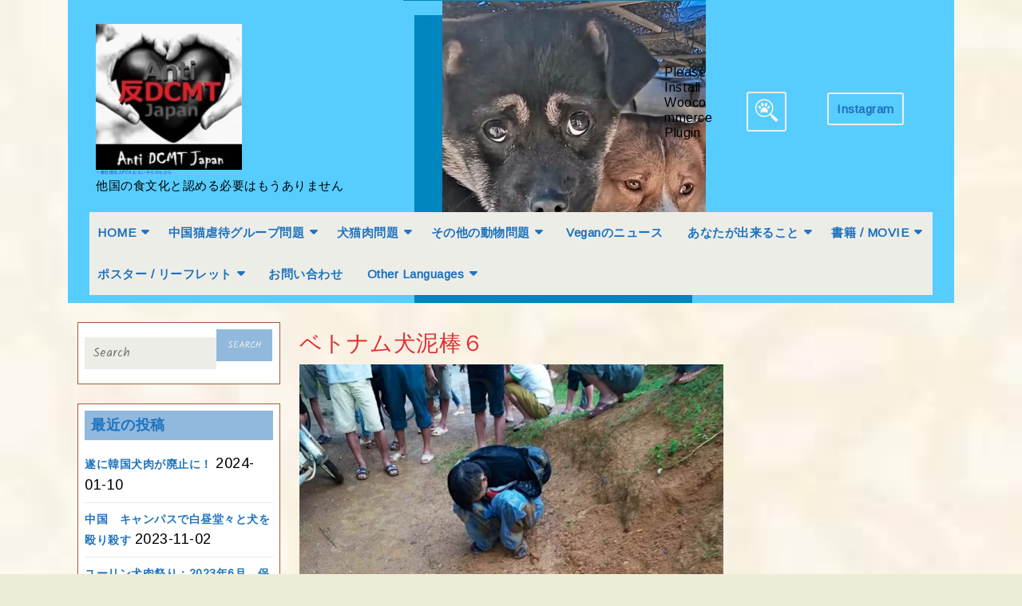

--- FILE ---
content_type: text/html; charset=UTF-8
request_url: https://powerofcompassionforanimals.org/%E3%83%99%E3%83%88%E3%83%8A%E3%83%A0%EF%BC%9A1000%E9%A0%AD%E3%81%AE%E7%8A%AC%E3%81%9F%E3%81%A1%E3%81%AE%E8%A1%8C%E6%96%B9/%E3%83%99%E3%83%88%E3%83%8A%E3%83%A0%E7%8A%AC%E6%B3%A5%E6%A3%92%EF%BC%96
body_size: 23455
content:
<!DOCTYPE html>
<html dir="ltr" lang="ja"
	prefix="og: https://ogp.me/ns#" >
<head>
  <meta charset="UTF-8">
  <meta name="viewport" content="width=device-width">
  <title>ベトナム犬泥棒６ | 一般社団法人PCA おもいやりのちから</title>

		<!-- All in One SEO 4.2.7.1 - aioseo.com -->
		<meta name="robots" content="max-image-preview:large" />
		<link rel="canonical" href="https://powerofcompassionforanimals.org/%e3%83%99%e3%83%88%e3%83%8a%e3%83%a0%ef%bc%9a1000%e9%a0%ad%e3%81%ae%e7%8a%ac%e3%81%9f%e3%81%a1%e3%81%ae%e8%a1%8c%e6%96%b9/%e3%83%99%e3%83%88%e3%83%8a%e3%83%a0%e7%8a%ac%e6%b3%a5%e6%a3%92%ef%bc%96" />
		<meta name="generator" content="All in One SEO (AIOSEO) 4.2.7.1 " />
		<meta property="og:locale" content="ja_JP" />
		<meta property="og:site_name" content="犬食は他国の食文化ではない" />
		<meta property="og:type" content="article" />
		<meta property="og:title" content="ベトナム犬泥棒６ | 一般社団法人PCA おもいやりのちから" />
		<meta property="og:url" content="https://powerofcompassionforanimals.org/%e3%83%99%e3%83%88%e3%83%8a%e3%83%a0%ef%bc%9a1000%e9%a0%ad%e3%81%ae%e7%8a%ac%e3%81%9f%e3%81%a1%e3%81%ae%e8%a1%8c%e6%96%b9/%e3%83%99%e3%83%88%e3%83%8a%e3%83%a0%e7%8a%ac%e6%b3%a5%e6%a3%92%ef%bc%96" />
		<meta property="og:image" content="https://powerofcompassionforanimals.org/wp-content/uploads/2020/02/cropped-dsBuffer.bmp-1.png" />
		<meta property="og:image:secure_url" content="https://powerofcompassionforanimals.org/wp-content/uploads/2020/02/cropped-dsBuffer.bmp-1.png" />
		<meta property="og:image:width" content="250" />
		<meta property="og:image:height" content="250" />
		<meta property="article:published_time" content="2020-02-29T00:15:58+00:00" />
		<meta property="article:modified_time" content="2020-02-29T00:15:58+00:00" />
		<meta name="twitter:card" content="summary" />
		<meta name="twitter:title" content="ベトナム犬泥棒６ | 一般社団法人PCA おもいやりのちから" />
		<meta name="twitter:image" content="https://powerofcompassionforanimals.org/wp-content/uploads/2020/02/cropped-dsBuffer.bmp-1.png" />
		<script type="application/ld+json" class="aioseo-schema">
			{"@context":"https:\/\/schema.org","@graph":[{"@type":"BreadcrumbList","@id":"https:\/\/powerofcompassionforanimals.org\/%e3%83%99%e3%83%88%e3%83%8a%e3%83%a0%ef%bc%9a1000%e9%a0%ad%e3%81%ae%e7%8a%ac%e3%81%9f%e3%81%a1%e3%81%ae%e8%a1%8c%e6%96%b9\/%e3%83%99%e3%83%88%e3%83%8a%e3%83%a0%e7%8a%ac%e6%b3%a5%e6%a3%92%ef%bc%96#breadcrumblist","itemListElement":[{"@type":"ListItem","@id":"https:\/\/powerofcompassionforanimals.org\/#listItem","position":1,"item":{"@type":"WebPage","@id":"https:\/\/powerofcompassionforanimals.org\/","name":"\u30db\u30fc\u30e0","description":"No \u72ac\u98df No \u732b\u98df No \u72ac\u98df\u6587\u5316 \u72ac\u98df\u7981\u6b62 \u53cdDCMT Japan No Dog Meat No \u72ac\u8089 No \u732b\u8089 \u65e5\u672c \u97d3\u56fd \u4fdd\u8b77\u72ac","url":"https:\/\/powerofcompassionforanimals.org\/"},"nextItem":"https:\/\/powerofcompassionforanimals.org\/%e3%83%99%e3%83%88%e3%83%8a%e3%83%a0%ef%bc%9a1000%e9%a0%ad%e3%81%ae%e7%8a%ac%e3%81%9f%e3%81%a1%e3%81%ae%e8%a1%8c%e6%96%b9\/%e3%83%99%e3%83%88%e3%83%8a%e3%83%a0%e7%8a%ac%e6%b3%a5%e6%a3%92%ef%bc%96#listItem"},{"@type":"ListItem","@id":"https:\/\/powerofcompassionforanimals.org\/%e3%83%99%e3%83%88%e3%83%8a%e3%83%a0%ef%bc%9a1000%e9%a0%ad%e3%81%ae%e7%8a%ac%e3%81%9f%e3%81%a1%e3%81%ae%e8%a1%8c%e6%96%b9\/%e3%83%99%e3%83%88%e3%83%8a%e3%83%a0%e7%8a%ac%e6%b3%a5%e6%a3%92%ef%bc%96#listItem","position":2,"item":{"@type":"WebPage","@id":"https:\/\/powerofcompassionforanimals.org\/%e3%83%99%e3%83%88%e3%83%8a%e3%83%a0%ef%bc%9a1000%e9%a0%ad%e3%81%ae%e7%8a%ac%e3%81%9f%e3%81%a1%e3%81%ae%e8%a1%8c%e6%96%b9\/%e3%83%99%e3%83%88%e3%83%8a%e3%83%a0%e7%8a%ac%e6%b3%a5%e6%a3%92%ef%bc%96","name":"\u30d9\u30c8\u30ca\u30e0\u72ac\u6ce5\u68d2\uff16","url":"https:\/\/powerofcompassionforanimals.org\/%e3%83%99%e3%83%88%e3%83%8a%e3%83%a0%ef%bc%9a1000%e9%a0%ad%e3%81%ae%e7%8a%ac%e3%81%9f%e3%81%a1%e3%81%ae%e8%a1%8c%e6%96%b9\/%e3%83%99%e3%83%88%e3%83%8a%e3%83%a0%e7%8a%ac%e6%b3%a5%e6%a3%92%ef%bc%96"},"previousItem":"https:\/\/powerofcompassionforanimals.org\/#listItem"}]},{"@type":"ItemPage","@id":"https:\/\/powerofcompassionforanimals.org\/%e3%83%99%e3%83%88%e3%83%8a%e3%83%a0%ef%bc%9a1000%e9%a0%ad%e3%81%ae%e7%8a%ac%e3%81%9f%e3%81%a1%e3%81%ae%e8%a1%8c%e6%96%b9\/%e3%83%99%e3%83%88%e3%83%8a%e3%83%a0%e7%8a%ac%e6%b3%a5%e6%a3%92%ef%bc%96#itempage","url":"https:\/\/powerofcompassionforanimals.org\/%e3%83%99%e3%83%88%e3%83%8a%e3%83%a0%ef%bc%9a1000%e9%a0%ad%e3%81%ae%e7%8a%ac%e3%81%9f%e3%81%a1%e3%81%ae%e8%a1%8c%e6%96%b9\/%e3%83%99%e3%83%88%e3%83%8a%e3%83%a0%e7%8a%ac%e6%b3%a5%e6%a3%92%ef%bc%96","name":"\u30d9\u30c8\u30ca\u30e0\u72ac\u6ce5\u68d2\uff16 | \u4e00\u822c\u793e\u56e3\u6cd5\u4ebaPCA \u304a\u3082\u3044\u3084\u308a\u306e\u3061\u304b\u3089","inLanguage":"ja","isPartOf":{"@id":"https:\/\/powerofcompassionforanimals.org\/#website"},"breadcrumb":{"@id":"https:\/\/powerofcompassionforanimals.org\/%e3%83%99%e3%83%88%e3%83%8a%e3%83%a0%ef%bc%9a1000%e9%a0%ad%e3%81%ae%e7%8a%ac%e3%81%9f%e3%81%a1%e3%81%ae%e8%a1%8c%e6%96%b9\/%e3%83%99%e3%83%88%e3%83%8a%e3%83%a0%e7%8a%ac%e6%b3%a5%e6%a3%92%ef%bc%96#breadcrumblist"},"author":"https:\/\/powerofcompassionforanimals.org\/author\/poca#author","creator":"https:\/\/powerofcompassionforanimals.org\/author\/poca#author","datePublished":"2020-02-29T00:15:58+09:00","dateModified":"2020-02-29T00:15:58+09:00"},{"@type":"Organization","@id":"https:\/\/powerofcompassionforanimals.org\/#organization","name":"\u4e00\u822c\u793e\u56e3\u6cd5\u4ebaPCA \u304a\u3082\u3044\u3084\u308a\u306e\u3061\u304b\u3089","url":"https:\/\/powerofcompassionforanimals.org\/","logo":{"@type":"ImageObject","url":"https:\/\/i0.wp.com\/powerofcompassionforanimals.org\/wp-content\/uploads\/2022\/11\/182677272_2884129695163326_934746003409217708_n-1-e1668839998893.jpg?fit=200%2C200&ssl=1","@id":"https:\/\/powerofcompassionforanimals.org\/#organizationLogo","width":200,"height":200},"image":{"@id":"https:\/\/powerofcompassionforanimals.org\/#organizationLogo"}},{"@type":"WebSite","@id":"https:\/\/powerofcompassionforanimals.org\/#website","url":"https:\/\/powerofcompassionforanimals.org\/","name":"\u4e00\u822c\u793e\u56e3\u6cd5\u4ebaPCA \u304a\u3082\u3044\u3084\u308a\u306e\u3061\u304b\u3089","description":"\u4ed6\u56fd\u306e\u98df\u6587\u5316\u3068\u8a8d\u3081\u308b\u5fc5\u8981\u306f\u3082\u3046\u3042\u308a\u307e\u305b\u3093\u3000","inLanguage":"ja","publisher":{"@id":"https:\/\/powerofcompassionforanimals.org\/#organization"}}]}
		</script>
		<script type="text/javascript" >
			window.ga=window.ga||function(){(ga.q=ga.q||[]).push(arguments)};ga.l=+new Date;
			ga('create', "UA-158609859-1", 'auto');
			ga('send', 'pageview');
		</script>
		<script async src="https://www.google-analytics.com/analytics.js"></script>
		<!-- All in One SEO -->

<link rel='dns-prefetch' href='//static.addtoany.com' />
<link rel='dns-prefetch' href='//stats.wp.com' />
<link rel='dns-prefetch' href='//fonts.googleapis.com' />
<link rel='dns-prefetch' href='//widgets.wp.com' />
<link rel='dns-prefetch' href='//s0.wp.com' />
<link rel='dns-prefetch' href='//0.gravatar.com' />
<link rel='dns-prefetch' href='//1.gravatar.com' />
<link rel='dns-prefetch' href='//2.gravatar.com' />
<link rel='preconnect' href='//c0.wp.com' />
<link rel='preconnect' href='//i0.wp.com' />
<link rel="alternate" type="application/rss+xml" title="一般社団法人PCA おもいやりのちから &raquo; フィード" href="https://powerofcompassionforanimals.org/feed" />
<link rel="alternate" type="application/rss+xml" title="一般社団法人PCA おもいやりのちから &raquo; コメントフィード" href="https://powerofcompassionforanimals.org/comments/feed" />
<link rel="alternate" type="application/rss+xml" title="一般社団法人PCA おもいやりのちから &raquo; ベトナム犬泥棒６ のコメントのフィード" href="https://powerofcompassionforanimals.org/%e3%83%99%e3%83%88%e3%83%8a%e3%83%a0%ef%bc%9a1000%e9%a0%ad%e3%81%ae%e7%8a%ac%e3%81%9f%e3%81%a1%e3%81%ae%e8%a1%8c%e6%96%b9/%e3%83%99%e3%83%88%e3%83%8a%e3%83%a0%e7%8a%ac%e6%b3%a5%e6%a3%92%ef%bc%96/feed" />
<link rel="alternate" title="oEmbed (JSON)" type="application/json+oembed" href="https://powerofcompassionforanimals.org/wp-json/oembed/1.0/embed?url=https%3A%2F%2Fpowerofcompassionforanimals.org%2F%25e3%2583%2599%25e3%2583%2588%25e3%2583%258a%25e3%2583%25a0%25ef%25bc%259a1000%25e9%25a0%25ad%25e3%2581%25ae%25e7%258a%25ac%25e3%2581%259f%25e3%2581%25a1%25e3%2581%25ae%25e8%25a1%258c%25e6%2596%25b9%2F%25e3%2583%2599%25e3%2583%2588%25e3%2583%258a%25e3%2583%25a0%25e7%258a%25ac%25e6%25b3%25a5%25e6%25a3%2592%25ef%25bc%2596" />
<link rel="alternate" title="oEmbed (XML)" type="text/xml+oembed" href="https://powerofcompassionforanimals.org/wp-json/oembed/1.0/embed?url=https%3A%2F%2Fpowerofcompassionforanimals.org%2F%25e3%2583%2599%25e3%2583%2588%25e3%2583%258a%25e3%2583%25a0%25ef%25bc%259a1000%25e9%25a0%25ad%25e3%2581%25ae%25e7%258a%25ac%25e3%2581%259f%25e3%2581%25a1%25e3%2581%25ae%25e8%25a1%258c%25e6%2596%25b9%2F%25e3%2583%2599%25e3%2583%2588%25e3%2583%258a%25e3%2583%25a0%25e7%258a%25ac%25e6%25b3%25a5%25e6%25a3%2592%25ef%25bc%2596&#038;format=xml" />
<style id='wp-img-auto-sizes-contain-inline-css' type='text/css'>
img:is([sizes=auto i],[sizes^="auto," i]){contain-intrinsic-size:3000px 1500px}
/*# sourceURL=wp-img-auto-sizes-contain-inline-css */
</style>
<style id='wp-emoji-styles-inline-css' type='text/css'>

	img.wp-smiley, img.emoji {
		display: inline !important;
		border: none !important;
		box-shadow: none !important;
		height: 1em !important;
		width: 1em !important;
		margin: 0 0.07em !important;
		vertical-align: -0.1em !important;
		background: none !important;
		padding: 0 !important;
	}
/*# sourceURL=wp-emoji-styles-inline-css */
</style>
<style id='wp-block-library-inline-css' type='text/css'>
:root{--wp-block-synced-color:#7a00df;--wp-block-synced-color--rgb:122,0,223;--wp-bound-block-color:var(--wp-block-synced-color);--wp-editor-canvas-background:#ddd;--wp-admin-theme-color:#007cba;--wp-admin-theme-color--rgb:0,124,186;--wp-admin-theme-color-darker-10:#006ba1;--wp-admin-theme-color-darker-10--rgb:0,107,160.5;--wp-admin-theme-color-darker-20:#005a87;--wp-admin-theme-color-darker-20--rgb:0,90,135;--wp-admin-border-width-focus:2px}@media (min-resolution:192dpi){:root{--wp-admin-border-width-focus:1.5px}}.wp-element-button{cursor:pointer}:root .has-very-light-gray-background-color{background-color:#eee}:root .has-very-dark-gray-background-color{background-color:#313131}:root .has-very-light-gray-color{color:#eee}:root .has-very-dark-gray-color{color:#313131}:root .has-vivid-green-cyan-to-vivid-cyan-blue-gradient-background{background:linear-gradient(135deg,#00d084,#0693e3)}:root .has-purple-crush-gradient-background{background:linear-gradient(135deg,#34e2e4,#4721fb 50%,#ab1dfe)}:root .has-hazy-dawn-gradient-background{background:linear-gradient(135deg,#faaca8,#dad0ec)}:root .has-subdued-olive-gradient-background{background:linear-gradient(135deg,#fafae1,#67a671)}:root .has-atomic-cream-gradient-background{background:linear-gradient(135deg,#fdd79a,#004a59)}:root .has-nightshade-gradient-background{background:linear-gradient(135deg,#330968,#31cdcf)}:root .has-midnight-gradient-background{background:linear-gradient(135deg,#020381,#2874fc)}:root{--wp--preset--font-size--normal:16px;--wp--preset--font-size--huge:42px}.has-regular-font-size{font-size:1em}.has-larger-font-size{font-size:2.625em}.has-normal-font-size{font-size:var(--wp--preset--font-size--normal)}.has-huge-font-size{font-size:var(--wp--preset--font-size--huge)}.has-text-align-center{text-align:center}.has-text-align-left{text-align:left}.has-text-align-right{text-align:right}.has-fit-text{white-space:nowrap!important}#end-resizable-editor-section{display:none}.aligncenter{clear:both}.items-justified-left{justify-content:flex-start}.items-justified-center{justify-content:center}.items-justified-right{justify-content:flex-end}.items-justified-space-between{justify-content:space-between}.screen-reader-text{border:0;clip-path:inset(50%);height:1px;margin:-1px;overflow:hidden;padding:0;position:absolute;width:1px;word-wrap:normal!important}.screen-reader-text:focus{background-color:#ddd;clip-path:none;color:#444;display:block;font-size:1em;height:auto;left:5px;line-height:normal;padding:15px 23px 14px;text-decoration:none;top:5px;width:auto;z-index:100000}html :where(.has-border-color){border-style:solid}html :where([style*=border-top-color]){border-top-style:solid}html :where([style*=border-right-color]){border-right-style:solid}html :where([style*=border-bottom-color]){border-bottom-style:solid}html :where([style*=border-left-color]){border-left-style:solid}html :where([style*=border-width]){border-style:solid}html :where([style*=border-top-width]){border-top-style:solid}html :where([style*=border-right-width]){border-right-style:solid}html :where([style*=border-bottom-width]){border-bottom-style:solid}html :where([style*=border-left-width]){border-left-style:solid}html :where(img[class*=wp-image-]){height:auto;max-width:100%}:where(figure){margin:0 0 1em}html :where(.is-position-sticky){--wp-admin--admin-bar--position-offset:var(--wp-admin--admin-bar--height,0px)}@media screen and (max-width:600px){html :where(.is-position-sticky){--wp-admin--admin-bar--position-offset:0px}}

/*# sourceURL=wp-block-library-inline-css */
</style><style id='global-styles-inline-css' type='text/css'>
:root{--wp--preset--aspect-ratio--square: 1;--wp--preset--aspect-ratio--4-3: 4/3;--wp--preset--aspect-ratio--3-4: 3/4;--wp--preset--aspect-ratio--3-2: 3/2;--wp--preset--aspect-ratio--2-3: 2/3;--wp--preset--aspect-ratio--16-9: 16/9;--wp--preset--aspect-ratio--9-16: 9/16;--wp--preset--color--black: #000000;--wp--preset--color--cyan-bluish-gray: #abb8c3;--wp--preset--color--white: #ffffff;--wp--preset--color--pale-pink: #f78da7;--wp--preset--color--vivid-red: #cf2e2e;--wp--preset--color--luminous-vivid-orange: #ff6900;--wp--preset--color--luminous-vivid-amber: #fcb900;--wp--preset--color--light-green-cyan: #7bdcb5;--wp--preset--color--vivid-green-cyan: #00d084;--wp--preset--color--pale-cyan-blue: #8ed1fc;--wp--preset--color--vivid-cyan-blue: #0693e3;--wp--preset--color--vivid-purple: #9b51e0;--wp--preset--gradient--vivid-cyan-blue-to-vivid-purple: linear-gradient(135deg,rgb(6,147,227) 0%,rgb(155,81,224) 100%);--wp--preset--gradient--light-green-cyan-to-vivid-green-cyan: linear-gradient(135deg,rgb(122,220,180) 0%,rgb(0,208,130) 100%);--wp--preset--gradient--luminous-vivid-amber-to-luminous-vivid-orange: linear-gradient(135deg,rgb(252,185,0) 0%,rgb(255,105,0) 100%);--wp--preset--gradient--luminous-vivid-orange-to-vivid-red: linear-gradient(135deg,rgb(255,105,0) 0%,rgb(207,46,46) 100%);--wp--preset--gradient--very-light-gray-to-cyan-bluish-gray: linear-gradient(135deg,rgb(238,238,238) 0%,rgb(169,184,195) 100%);--wp--preset--gradient--cool-to-warm-spectrum: linear-gradient(135deg,rgb(74,234,220) 0%,rgb(151,120,209) 20%,rgb(207,42,186) 40%,rgb(238,44,130) 60%,rgb(251,105,98) 80%,rgb(254,248,76) 100%);--wp--preset--gradient--blush-light-purple: linear-gradient(135deg,rgb(255,206,236) 0%,rgb(152,150,240) 100%);--wp--preset--gradient--blush-bordeaux: linear-gradient(135deg,rgb(254,205,165) 0%,rgb(254,45,45) 50%,rgb(107,0,62) 100%);--wp--preset--gradient--luminous-dusk: linear-gradient(135deg,rgb(255,203,112) 0%,rgb(199,81,192) 50%,rgb(65,88,208) 100%);--wp--preset--gradient--pale-ocean: linear-gradient(135deg,rgb(255,245,203) 0%,rgb(182,227,212) 50%,rgb(51,167,181) 100%);--wp--preset--gradient--electric-grass: linear-gradient(135deg,rgb(202,248,128) 0%,rgb(113,206,126) 100%);--wp--preset--gradient--midnight: linear-gradient(135deg,rgb(2,3,129) 0%,rgb(40,116,252) 100%);--wp--preset--font-size--small: 13px;--wp--preset--font-size--medium: 20px;--wp--preset--font-size--large: 36px;--wp--preset--font-size--x-large: 42px;--wp--preset--spacing--20: 0.44rem;--wp--preset--spacing--30: 0.67rem;--wp--preset--spacing--40: 1rem;--wp--preset--spacing--50: 1.5rem;--wp--preset--spacing--60: 2.25rem;--wp--preset--spacing--70: 3.38rem;--wp--preset--spacing--80: 5.06rem;--wp--preset--shadow--natural: 6px 6px 9px rgba(0, 0, 0, 0.2);--wp--preset--shadow--deep: 12px 12px 50px rgba(0, 0, 0, 0.4);--wp--preset--shadow--sharp: 6px 6px 0px rgba(0, 0, 0, 0.2);--wp--preset--shadow--outlined: 6px 6px 0px -3px rgb(255, 255, 255), 6px 6px rgb(0, 0, 0);--wp--preset--shadow--crisp: 6px 6px 0px rgb(0, 0, 0);}:where(.is-layout-flex){gap: 0.5em;}:where(.is-layout-grid){gap: 0.5em;}body .is-layout-flex{display: flex;}.is-layout-flex{flex-wrap: wrap;align-items: center;}.is-layout-flex > :is(*, div){margin: 0;}body .is-layout-grid{display: grid;}.is-layout-grid > :is(*, div){margin: 0;}:where(.wp-block-columns.is-layout-flex){gap: 2em;}:where(.wp-block-columns.is-layout-grid){gap: 2em;}:where(.wp-block-post-template.is-layout-flex){gap: 1.25em;}:where(.wp-block-post-template.is-layout-grid){gap: 1.25em;}.has-black-color{color: var(--wp--preset--color--black) !important;}.has-cyan-bluish-gray-color{color: var(--wp--preset--color--cyan-bluish-gray) !important;}.has-white-color{color: var(--wp--preset--color--white) !important;}.has-pale-pink-color{color: var(--wp--preset--color--pale-pink) !important;}.has-vivid-red-color{color: var(--wp--preset--color--vivid-red) !important;}.has-luminous-vivid-orange-color{color: var(--wp--preset--color--luminous-vivid-orange) !important;}.has-luminous-vivid-amber-color{color: var(--wp--preset--color--luminous-vivid-amber) !important;}.has-light-green-cyan-color{color: var(--wp--preset--color--light-green-cyan) !important;}.has-vivid-green-cyan-color{color: var(--wp--preset--color--vivid-green-cyan) !important;}.has-pale-cyan-blue-color{color: var(--wp--preset--color--pale-cyan-blue) !important;}.has-vivid-cyan-blue-color{color: var(--wp--preset--color--vivid-cyan-blue) !important;}.has-vivid-purple-color{color: var(--wp--preset--color--vivid-purple) !important;}.has-black-background-color{background-color: var(--wp--preset--color--black) !important;}.has-cyan-bluish-gray-background-color{background-color: var(--wp--preset--color--cyan-bluish-gray) !important;}.has-white-background-color{background-color: var(--wp--preset--color--white) !important;}.has-pale-pink-background-color{background-color: var(--wp--preset--color--pale-pink) !important;}.has-vivid-red-background-color{background-color: var(--wp--preset--color--vivid-red) !important;}.has-luminous-vivid-orange-background-color{background-color: var(--wp--preset--color--luminous-vivid-orange) !important;}.has-luminous-vivid-amber-background-color{background-color: var(--wp--preset--color--luminous-vivid-amber) !important;}.has-light-green-cyan-background-color{background-color: var(--wp--preset--color--light-green-cyan) !important;}.has-vivid-green-cyan-background-color{background-color: var(--wp--preset--color--vivid-green-cyan) !important;}.has-pale-cyan-blue-background-color{background-color: var(--wp--preset--color--pale-cyan-blue) !important;}.has-vivid-cyan-blue-background-color{background-color: var(--wp--preset--color--vivid-cyan-blue) !important;}.has-vivid-purple-background-color{background-color: var(--wp--preset--color--vivid-purple) !important;}.has-black-border-color{border-color: var(--wp--preset--color--black) !important;}.has-cyan-bluish-gray-border-color{border-color: var(--wp--preset--color--cyan-bluish-gray) !important;}.has-white-border-color{border-color: var(--wp--preset--color--white) !important;}.has-pale-pink-border-color{border-color: var(--wp--preset--color--pale-pink) !important;}.has-vivid-red-border-color{border-color: var(--wp--preset--color--vivid-red) !important;}.has-luminous-vivid-orange-border-color{border-color: var(--wp--preset--color--luminous-vivid-orange) !important;}.has-luminous-vivid-amber-border-color{border-color: var(--wp--preset--color--luminous-vivid-amber) !important;}.has-light-green-cyan-border-color{border-color: var(--wp--preset--color--light-green-cyan) !important;}.has-vivid-green-cyan-border-color{border-color: var(--wp--preset--color--vivid-green-cyan) !important;}.has-pale-cyan-blue-border-color{border-color: var(--wp--preset--color--pale-cyan-blue) !important;}.has-vivid-cyan-blue-border-color{border-color: var(--wp--preset--color--vivid-cyan-blue) !important;}.has-vivid-purple-border-color{border-color: var(--wp--preset--color--vivid-purple) !important;}.has-vivid-cyan-blue-to-vivid-purple-gradient-background{background: var(--wp--preset--gradient--vivid-cyan-blue-to-vivid-purple) !important;}.has-light-green-cyan-to-vivid-green-cyan-gradient-background{background: var(--wp--preset--gradient--light-green-cyan-to-vivid-green-cyan) !important;}.has-luminous-vivid-amber-to-luminous-vivid-orange-gradient-background{background: var(--wp--preset--gradient--luminous-vivid-amber-to-luminous-vivid-orange) !important;}.has-luminous-vivid-orange-to-vivid-red-gradient-background{background: var(--wp--preset--gradient--luminous-vivid-orange-to-vivid-red) !important;}.has-very-light-gray-to-cyan-bluish-gray-gradient-background{background: var(--wp--preset--gradient--very-light-gray-to-cyan-bluish-gray) !important;}.has-cool-to-warm-spectrum-gradient-background{background: var(--wp--preset--gradient--cool-to-warm-spectrum) !important;}.has-blush-light-purple-gradient-background{background: var(--wp--preset--gradient--blush-light-purple) !important;}.has-blush-bordeaux-gradient-background{background: var(--wp--preset--gradient--blush-bordeaux) !important;}.has-luminous-dusk-gradient-background{background: var(--wp--preset--gradient--luminous-dusk) !important;}.has-pale-ocean-gradient-background{background: var(--wp--preset--gradient--pale-ocean) !important;}.has-electric-grass-gradient-background{background: var(--wp--preset--gradient--electric-grass) !important;}.has-midnight-gradient-background{background: var(--wp--preset--gradient--midnight) !important;}.has-small-font-size{font-size: var(--wp--preset--font-size--small) !important;}.has-medium-font-size{font-size: var(--wp--preset--font-size--medium) !important;}.has-large-font-size{font-size: var(--wp--preset--font-size--large) !important;}.has-x-large-font-size{font-size: var(--wp--preset--font-size--x-large) !important;}
/*# sourceURL=global-styles-inline-css */
</style>

<style id='classic-theme-styles-inline-css' type='text/css'>
/*! This file is auto-generated */
.wp-block-button__link{color:#fff;background-color:#32373c;border-radius:9999px;box-shadow:none;text-decoration:none;padding:calc(.667em + 2px) calc(1.333em + 2px);font-size:1.125em}.wp-block-file__button{background:#32373c;color:#fff;text-decoration:none}
/*# sourceURL=/wp-includes/css/classic-themes.min.css */
</style>
<link rel='stylesheet' id='contact-form-7-css' href='https://powerofcompassionforanimals.org/wp-content/plugins/contact-form-7/includes/css/styles.css?ver=5.7.7' type='text/css' media='all' />
<link rel='stylesheet' id='toc-screen-css' href='https://powerofcompassionforanimals.org/wp-content/plugins/table-of-contents-plus/screen.min.css?ver=2106' type='text/css' media='all' />
<link rel='stylesheet' id='wordpress-popular-posts-css-css' href='https://powerofcompassionforanimals.org/wp-content/plugins/wordpress-popular-posts/assets/css/wpp.css?ver=6.1.0' type='text/css' media='all' />
<link rel='stylesheet' id='veterinary-pet-care-font-css' href='//fonts.googleapis.com/css?family=Kalam%3A300%2C400%2C700%7CPT+Sans%3A300%2C400%2C600%2C700%2C800%2C900%7CRoboto%3A400%2C700%7CRoboto+Condensed%3A400%2C700%7COpen+Sans%7COverpass%7CMontserrat%3A300%2C400%2C600%2C700%2C800%2C900%7CPlayball%3A300%2C400%2C600%2C700%2C800%2C900%7CAlegreya%3A300%2C400%2C600%2C700%2C800%2C900%7CJulius+Sans+One%7CArsenal%7CSlabo%7CLato%7COverpass+Mono%7CSource+Sans+Pro%7CRaleway%7CMerriweather%7CDroid+Sans%7CRubik%7CLora%7CUbuntu%7CCabin%7CArimo%7CPlayfair+Display%7CQuicksand%7CPadauk%7CMuli%7CInconsolata%7CBitter%7CPacifico%7CIndie+Flower%7CVT323%7CDosis%7CFrank+Ruhl+Libre%7CFjalla+One%7COxygen%7CArvo%7CNoto+Serif%7CLobster%7CCrimson+Text%7CYanone+Kaffeesatz%7CAnton%7CLibre+Baskerville%7CBree+Serif%7CGloria+Hallelujah%7CJosefin+Sans%7CAbril+Fatface%7CVarela+Round%7CVampiro+One%7CShadows+Into+Light%7CCuprum%7CRokkitt%7CVollkorn%7CFrancois+One%7COrbitron%7CPatua+One%7CAcme%7CSatisfy%7CJosefin+Slab%7CQuattrocento+Sans%7CArchitects+Daughter%7CRusso+One%7CMonda%7CRighteous%7CLobster+Two%7CHammersmith+One%7CCourgette%7CPermanent+Marker%7CCherry+Swash%7CCormorant+Garamond%7CPoiret+One%7CBenchNine%7CEconomica%7CHandlee%7CCardo%7CAlfa+Slab+One%7CAveria+Serif+Libre%7CCookie%7CChewy%7CGreat+Vibes%7CComing+Soon%7CPhilosopher%7CDays+One%7CKanit%7CShrikhand%7CTangerine%7CIM+Fell+English+SC%7CBoogaloo%7CBangers%7CFredoka+One%7CBad+Script%7CVolkhov%7CShadows+Into+Light+Two%7CMarck+Script%7CSacramento%7CUnica+One%7CNoto+Sans%3A400%2C400i%2C700%2C700i&#038;ver=6.9' type='text/css' media='all' />
<link rel='stylesheet' id='bootstrap-css-css' href='https://powerofcompassionforanimals.org/wp-content/themes/veterinary-pet-care/css/bootstrap.css?ver=6.9' type='text/css' media='all' />
<link rel='stylesheet' id='veterinary-pet-care-basic-style-css' href='https://powerofcompassionforanimals.org/wp-content/themes/veterinary-pet-care/style.css?ver=6.9' type='text/css' media='all' />
<style id='veterinary-pet-care-basic-style-inline-css' type='text/css'>

		p,span{
		    color:#000000!important;
		    font-family: Arimo;
		    font-size: 18px;
		}
		a{
		    color:#1e73be!important;
		    font-family: Arimo;
		}
		li{
		    color:#55d600!important;
		    font-family: Arimo;
		}
		h1{
		    color:#dd3333!important;
		    font-family: Arimo!important;
		    font-size: 28px!important;
		}
		h2{
		    color:#e825ba!important;
		    font-family: Arimo!important;
		    font-size: 20px!important;
		}
		h3{
		    color:#1e73be!important;
		    font-family: Arimo!important;
		    font-size: 18px!important;
		}
		h4{
		    color:#eeee22!important;
		    font-family: Arimo!important;
		    font-size: !important;
		}
		h5{
		    color:#000000!important;
		    font-family: Arimo!important;
		    font-size: !important;
		}
		h6{
		    color:!important;
		    font-family: Arimo!important;
		    font-size: !important;
		}
	
 #footer input[type="submit"], input[type="submit"], .nav-menu ul ul a, #header, .read-more a:hover, .post-info, h1.page-title, h1.search-title, .blogbtn a, #footer .social_widget i:hover, .inner, .footerinner .tagcloud a:hover, .woocommerce span.onsale, .woocommerce #respond input#submit, .woocommerce a.button, .woocommerce button.button, .woocommerce input.button,.woocommerce #respond input#submit.alt, .woocommerce a.button.alt, .woocommerce button.button.alt, .woocommerce input.button.alt, nav.woocommerce-MyAccount-navigation ul li, #comments input[type="submit"].submit, #sidebar .social_widget i , #sidebar h3, #sidebar input[type="submit"], #sidebar .tagcloud a:hover, .pagination a:hover, .pagination .current, span.meta-nav, a.button, .tags a:hover, #comments a.comment-reply-link, .back-to-top, .woocommerce-product-search button, .woocommerce .widget_price_filter .ui-slider-horizontal .ui-slider-range, .woocommerce .widget_price_filter .ui-slider .ui-slider-handle, .woocommerce nav.woocommerce-pagination ul li a:hover, .woocommerce nav.woocommerce-pagination ul li span.current{background-color: #90b9dd;}.woocommerce .widget_shopping_cart .buttons a:hover, .woocommerce.widget_shopping_cart .buttons a:hover, .woocommerce .widget_price_filter .price_slider_amount .button:hover{background-color: #90b9dd !important;} .nav-menu ul li a:active, .nav-menu ul li a:hover, a,  .nav-menu ul ul a:hover, input.search-field, .blog-sec h2 a, #our-services i, #footer .social_widget i, .woocommerce-message::before, #sidebar .widget_calendar caption, #sidebar .social_widget i:hover, #sidebar .tagcloud a, .title-box h1, #wrapper h1, span.post-title, .tags a i, .comment-meta.commentmetadata a, #wrapper .related-posts h2.related-posts-main-title, #wrapper .related-posts h3 a, .woocommerce nav.woocommerce-pagination ul li a, .woocommerce nav.woocommerce-pagination ul li span{color: #90b9dd;} .serach_inner form.search-form, input.search-field, .blog-sec, #our-services hr.service-border, #our-services hr.service-title-border, .footerinner .tagcloud a:hover, .woocommerce-message, #sidebar aside, #sidebar .social_widget, #sidebar .social_widget i, .pagination a:hover, .pagination .current, .tags a:hover, .nav-menu ul ul, .woocommerce nav.woocommerce-pagination ul li a, .woocommerce nav.woocommerce-pagination ul li span{border-color: #90b9dd;} .back-to-top::before{border-bottom-color: #90b9dd;} .nav-menu ul ul a:hover{border-left-color: #90b9dd;} 
		@media screen and (min-width: 720px) and (max-width:768px) {
			.page-template-custom-front-page #header {background-color: #90b9dd;} } 
		@media screen and (max-width: 720px) {
			.page-template-custom-front-page #header {background-color: #90b9dd;} }  .bradcrumbs span, body, .nav-menu ul, .nav-menu ul ul a:hover, input.search-field, #slider, #footer .social_widget i, #footer, #sidebar .social_widget i:hover , #sidebar input[type="search"], #sidebar .tagcloud a{background-color: #edede8;} input[type="submit"], #header .logo h1 a, #header .logo p.site-title a, #header .logo p, .request a, .read-more a:hover, .read-more a, #slider .carousel-control-next-icon, #slider .carousel-control-prev-icon, .post-info i, .post-info span, .post-info a, h1.page-title, h1.search-title, .blogbtn a, #footer .social_widget i:hover , #footer h3, #footer .copyright.text-center p, .copyright a, .footerinner ul li a:hover, .woocommerce span.onsale, .woocommerce #respond input#submit, .woocommerce a.button, .woocommerce button.button, .woocommerce input.button,.woocommerce #respond input#submit.alt, .woocommerce a.button.alt, .woocommerce button.button.alt, .woocommerce input.button.alt#sidebar .social_widget i, a.rsswidget, #sidebar h3, #sidebar input[type="submit"], #sidebar .tagcloud a:hover, .pagination a:hover, .pagination .current, .footerinner .tagcloud a {color: #edede8;} .request a, .search-image, .footerinner .tagcloud a{border-color: #edede8;} 
		@media screen and (max-width: 1000px) {
			.nav-menu ul li a:hover{border-left-color: #edede8;} } 
		@media screen and (max-width: 1000px) {
			.nav-menu ul li a:hover{color: #edede8 !important;} }body, .top-bar{max-width: 1140px; width: 100%; padding-right: 15px; padding-left: 15px; margin-right: auto; margin-left: auto;}.request a{padding:10px;}.page-template-custom-front-page #header{right:0;}#primary-site-navigation{padding: 0 15px;}
		@media screen and (max-width: 1024px){
			#primary-site-navigation, .top-bar{padding: 0;} }
		@media screen and (max-width: 1024px){
			.request a{padding: 12px 10px;} }
		@media screen and (max-width: 720px){
			.wrap:focus input[type="search"], .wrap input[type="search"]:focus{width:215px} }#slider img{opacity:0.5}#slider .carousel-caption, #slider .inner_carousel, #slider .inner_carousel h1{text-align:center;}#slider .carousel-caption{left:25%; right:25%;} .tg-loader{border-color: #81d742;}  .tg-loader-inner, .preloader .preloader-container .animated-preloader, .preloader .preloader-container .animated-preloader:before{background-color: #81d742;}  #overlayer, .preloader{background-color: #ffffff;} .read-more a, .blogbtn a, #comments input[type="submit"].submit{padding-top: 15px; padding-bottom: 15px; padding-left: px; padding-right: px; display:inline-block;}.read-more a, .blogbtn a, #comments input[type="submit"].submit{border-radius: 29px;}#footer .copyright p{text-align: center;}#footer .copyright p{font-size: px;}.top-bar{padding-top: 12px; padding-bottom: 12px; }.woocommerce ul.products li.product .button, .woocommerce div.product form.cart .button, a.button.wc-forward, .woocommerce .cart .button, .woocommerce .cart input.button, .woocommerce #payment #place_order, .woocommerce-page #payment #place_order, button.woocommerce-button.button.woocommerce-form-login__submit, .woocommerce button.button:disabled, .woocommerce button.button:disabled[disabled]{padding-top: 10px; padding-bottom: 10px; padding-left: 15px; padding-right: 15px;}.woocommerce span.onsale {border-radius: 50px;}.woocommerce ul.products li.product .onsale{ left:auto; right:0;}.woocommerce span.onsale {font-size: 13px;}#slider  {background-color: #000000;}#comments textarea{ width:100%;} .fixed-header{ padding-top: 2px; padding-bottom: px}.nav-menu li a{font-size: 15px;}.nav-menu li a{font-weight: 800;}.nav-menu li a{ text-transform: capitalize;}#page-site-header{background-image: url(https://powerofcompassionforanimals.org/wp-content/uploads/2022/11/7-1.jpg); background-size: cover;}#slider img{height: px;}@media screen and (max-width: 768px){
		#slider img{height: auto;} }#header .logo h1, #header .logo p.site-title{font-size: 5px;}.logo p.site-description{font-size: 15px;}@media screen and (max-width: 575px){
			.preloader, #overlayer, .tg-loader{ visibility: hidden;} }@media screen and (max-width: 575px){
			.sticky{ position: static;} }@media screen and (max-width:575px) {.show-back-to-top{visibility: visible !important;} }.inner{background-color: #000000;}

        #header{
			background-image:url('https://powerofcompassionforanimals.org/wp-content/uploads/2022/11/7-1.jpg');
			background-position: center top;
		}
/*# sourceURL=veterinary-pet-care-basic-style-inline-css */
</style>
<link rel='stylesheet' id='veterinary-pet-care-block-pattern-frontend-css' href='https://powerofcompassionforanimals.org/wp-content/themes/veterinary-pet-care/block-patterns/css/block-frontend.css?ver=6.9' type='text/css' media='all' />
<link rel='stylesheet' id='font-awesome-css-css' href='https://powerofcompassionforanimals.org/wp-content/themes/veterinary-pet-care/css/fontawesome-all.css?ver=6.9' type='text/css' media='all' />
<link rel='stylesheet' id='veterinary-pet-care-block-style-css' href='https://powerofcompassionforanimals.org/wp-content/themes/veterinary-pet-care/css/blocks-style.css?ver=6.9' type='text/css' media='all' />
<link rel='stylesheet' id='jetpack_likes-css' href='https://c0.wp.com/p/jetpack/15.4/modules/likes/style.css' type='text/css' media='all' />
<link rel='stylesheet' id='addtoany-css' href='https://powerofcompassionforanimals.org/wp-content/plugins/add-to-any/addtoany.min.css?ver=1.16' type='text/css' media='all' />
<script type="text/javascript" id="addtoany-core-js-before">
/* <![CDATA[ */
window.a2a_config=window.a2a_config||{};a2a_config.callbacks=[];a2a_config.overlays=[];a2a_config.templates={};a2a_localize = {
	Share: "共有",
	Save: "ブックマーク",
	Subscribe: "購読",
	Email: "メール",
	Bookmark: "ブックマーク",
	ShowAll: "すべて表示する",
	ShowLess: "小さく表示する",
	FindServices: "サービスを探す",
	FindAnyServiceToAddTo: "追加するサービスを今すぐ探す",
	PoweredBy: "Powered by",
	ShareViaEmail: "メールでシェアする",
	SubscribeViaEmail: "メールで購読する",
	BookmarkInYourBrowser: "ブラウザにブックマーク",
	BookmarkInstructions: "このページをブックマークするには、 Ctrl+D または \u2318+D を押下。",
	AddToYourFavorites: "お気に入りに追加",
	SendFromWebOrProgram: "任意のメールアドレスまたはメールプログラムから送信",
	EmailProgram: "メールプログラム",
	More: "詳細&#8230;",
	ThanksForSharing: "共有ありがとうございます !",
	ThanksForFollowing: "フォローありがとうございます !"
};


//# sourceURL=addtoany-core-js-before
/* ]]> */
</script>
<script type="text/javascript" async src="https://static.addtoany.com/menu/page.js" id="addtoany-core-js"></script>
<script type="text/javascript" src="https://c0.wp.com/c/6.9/wp-includes/js/jquery/jquery.min.js" id="jquery-core-js"></script>
<script type="text/javascript" src="https://c0.wp.com/c/6.9/wp-includes/js/jquery/jquery-migrate.min.js" id="jquery-migrate-js"></script>
<script type="text/javascript" async src="https://powerofcompassionforanimals.org/wp-content/plugins/add-to-any/addtoany.min.js?ver=1.1" id="addtoany-jquery-js"></script>
<script type="application/json" id="wpp-json">
/* <![CDATA[ */
{"sampling_active":0,"sampling_rate":100,"ajax_url":"https:\/\/powerofcompassionforanimals.org\/wp-json\/wordpress-popular-posts\/v1\/popular-posts","api_url":"https:\/\/powerofcompassionforanimals.org\/wp-json\/wordpress-popular-posts","ID":1030,"token":"e6d8f79e0f","lang":0,"debug":0}
//# sourceURL=wpp-json
/* ]]> */
</script>
<script type="text/javascript" src="https://powerofcompassionforanimals.org/wp-content/plugins/wordpress-popular-posts/assets/js/wpp.min.js?ver=6.1.0" id="wpp-js-js"></script>
<script type="text/javascript" src="https://powerofcompassionforanimals.org/wp-content/themes/veterinary-pet-care/js/custom.js?ver=6.9" id="veterinary-pet-care-customscripts-js"></script>
<script type="text/javascript" src="https://powerofcompassionforanimals.org/wp-content/themes/veterinary-pet-care/js/bootstrap.js?ver=6.9" id="bootstrap-js-js"></script>
<link rel="https://api.w.org/" href="https://powerofcompassionforanimals.org/wp-json/" /><link rel="alternate" title="JSON" type="application/json" href="https://powerofcompassionforanimals.org/wp-json/wp/v2/media/1030" /><link rel="EditURI" type="application/rsd+xml" title="RSD" href="https://powerofcompassionforanimals.org/xmlrpc.php?rsd" />
<meta name="generator" content="WordPress 6.9" />
<link rel='shortlink' href='https://powerofcompassionforanimals.org/?p=1030' />
	<style>img#wpstats{display:none}</style>
		            <style id="wpp-loading-animation-styles">@-webkit-keyframes bgslide{from{background-position-x:0}to{background-position-x:-200%}}@keyframes bgslide{from{background-position-x:0}to{background-position-x:-200%}}.wpp-widget-placeholder,.wpp-widget-block-placeholder{margin:0 auto;width:60px;height:3px;background:#dd3737;background:linear-gradient(90deg,#dd3737 0%,#571313 10%,#dd3737 100%);background-size:200% auto;border-radius:3px;-webkit-animation:bgslide 1s infinite linear;animation:bgslide 1s infinite linear}</style>
            

<!-- WPMobile.App -->
<meta name="theme-color" content="#1e73be" />
<meta name="msapplication-navbutton-color" content="#1e73be" />
<meta name="apple-mobile-web-app-status-bar-style" content="#1e73be" />
<!-- / WPMobile.App -->

<style data-context="foundation-flickity-css">/*! Flickity v2.0.2
http://flickity.metafizzy.co
---------------------------------------------- */.flickity-enabled{position:relative}.flickity-enabled:focus{outline:0}.flickity-viewport{overflow:hidden;position:relative;height:100%}.flickity-slider{position:absolute;width:100%;height:100%}.flickity-enabled.is-draggable{-webkit-tap-highlight-color:transparent;tap-highlight-color:transparent;-webkit-user-select:none;-moz-user-select:none;-ms-user-select:none;user-select:none}.flickity-enabled.is-draggable .flickity-viewport{cursor:move;cursor:-webkit-grab;cursor:grab}.flickity-enabled.is-draggable .flickity-viewport.is-pointer-down{cursor:-webkit-grabbing;cursor:grabbing}.flickity-prev-next-button{position:absolute;top:50%;width:44px;height:44px;border:none;border-radius:50%;background:#fff;background:hsla(0,0%,100%,.75);cursor:pointer;-webkit-transform:translateY(-50%);transform:translateY(-50%)}.flickity-prev-next-button:hover{background:#fff}.flickity-prev-next-button:focus{outline:0;box-shadow:0 0 0 5px #09f}.flickity-prev-next-button:active{opacity:.6}.flickity-prev-next-button.previous{left:10px}.flickity-prev-next-button.next{right:10px}.flickity-rtl .flickity-prev-next-button.previous{left:auto;right:10px}.flickity-rtl .flickity-prev-next-button.next{right:auto;left:10px}.flickity-prev-next-button:disabled{opacity:.3;cursor:auto}.flickity-prev-next-button svg{position:absolute;left:20%;top:20%;width:60%;height:60%}.flickity-prev-next-button .arrow{fill:#333}.flickity-page-dots{position:absolute;width:100%;bottom:-25px;padding:0;margin:0;list-style:none;text-align:center;line-height:1}.flickity-rtl .flickity-page-dots{direction:rtl}.flickity-page-dots .dot{display:inline-block;width:10px;height:10px;margin:0 8px;background:#333;border-radius:50%;opacity:.25;cursor:pointer}.flickity-page-dots .dot.is-selected{opacity:1}</style><style type="text/css">.recentcomments a{display:inline !important;padding:0 !important;margin:0 !important;}</style><style type="text/css">.broken_link, a.broken_link {
	text-decoration: line-through;
}</style><style type="text/css" id="custom-background-css">
body.custom-background { background-color: #ededd7; background-image: url("https://powerofcompassionforanimals.org/wp-content/uploads/2020/02/is-4.jpg"); background-position: left top; background-size: cover; background-repeat: no-repeat; background-attachment: fixed; }
</style>
	<script>try{window.webkit.messageHandlers.wpmobile.postMessage('resetbadge');} catch(err) {}</script><link rel="icon" href="https://i0.wp.com/powerofcompassionforanimals.org/wp-content/uploads/2022/11/cropped-cropped-%E3%83%98%E3%83%83%E3%83%80%E3%83%BC.jpg?fit=32%2C32&#038;ssl=1" sizes="32x32" />
<link rel="icon" href="https://i0.wp.com/powerofcompassionforanimals.org/wp-content/uploads/2022/11/cropped-cropped-%E3%83%98%E3%83%83%E3%83%80%E3%83%BC.jpg?fit=192%2C192&#038;ssl=1" sizes="192x192" />
<link rel="apple-touch-icon" href="https://i0.wp.com/powerofcompassionforanimals.org/wp-content/uploads/2022/11/cropped-cropped-%E3%83%98%E3%83%83%E3%83%80%E3%83%BC.jpg?fit=180%2C180&#038;ssl=1" />
<meta name="msapplication-TileImage" content="https://i0.wp.com/powerofcompassionforanimals.org/wp-content/uploads/2022/11/cropped-cropped-%E3%83%98%E3%83%83%E3%83%80%E3%83%BC.jpg?fit=270%2C270&#038;ssl=1" />
		<style type="text/css"></style>
		<script type="text/javascript"></script>
	<style>.ios7.web-app-mode.has-fixed header{ background-color: rgba(2,75,201,.88);}</style></head>
<body class="attachment wp-singular attachment-template-default single single-attachment postid-1030 attachmentid-1030 attachment-jpeg custom-background wp-custom-logo wp-embed-responsive wp-theme-veterinary-pet-care non-logged-in">

    
    
  <header role="banner">
    <a class="screen-reader-text skip-link" href="#maincontent">Skip to content<span class="screen-reader-text">Skip to content</span></a>
    <div id="header">
      <div class="top-bar text-md-start text-center">
        <div class="container">
          <div class="row">
            <div class="col-lg-5 col-md-5 align-self-center">
              <div class="logo p-2">
                                  <div class="site-logo">
<style>
.custom-logo {
	height: 183px;
	max-height: 240px;
	max-width: 240px;
	width: 183px;
}
</style><a href="https://powerofcompassionforanimals.org/" class="custom-logo-link" rel="home"><img width="200" height="200" src="https://i0.wp.com/powerofcompassionforanimals.org/wp-content/uploads/2022/11/182677272_2884129695163326_934746003409217708_n-1-e1668839998893.jpg?fit=200%2C200&amp;ssl=1" class="custom-logo" alt="一般社団法人PCA おもいやりのちから" decoding="async" srcset="https://i0.wp.com/powerofcompassionforanimals.org/wp-content/uploads/2022/11/182677272_2884129695163326_934746003409217708_n-1-e1668839998893.jpg?w=200&amp;ssl=1 200w, https://i0.wp.com/powerofcompassionforanimals.org/wp-content/uploads/2022/11/182677272_2884129695163326_934746003409217708_n-1-e1668839998893.jpg?resize=150%2C150&amp;ssl=1 150w, https://i0.wp.com/powerofcompassionforanimals.org/wp-content/uploads/2022/11/182677272_2884129695163326_934746003409217708_n-1-e1668839998893.jpg?resize=144%2C144&amp;ssl=1 144w" sizes="(max-width: 200px) 100vw, 200px" /></a></div>
                                                                                                                      <p class="site-title m-0"><a href="https://powerofcompassionforanimals.org/" rel="home">一般社団法人PCA おもいやりのちから</a></p>
                                                                                                              <p class="site-description m-0">
                      他国の食文化と認める必要はもうありません　                    </p>
                                                </div>
            </div>
            <div class="position-relative align-self-center col-lg-1 offset-lg-3 offset-md-2 col-md-1 col-6" ">
              <h6>Please Install Woocommerce Plugin<h6>            </div>
                          <div class="search-box position-relative col-lg-1 col-md-1 col-6 ps-0 align-self-center">
                <div class="wrap"><form method="get" class="search-form" action="https://powerofcompassionforanimals.org/">
	<label>
		<span class="screen-reader-text">Search for:</span>
		<input type="search" class="search-field" placeholder="Search" value="" name="s">
	</label>
	<input type="submit" class="search-submit" value="Search">
</form></div>
              </div>
                        <div class="col-lg-2 col-md-3 ps-0 align-self-center">
              <div class="request text-center">
                                  <a href="https://www.instagram.com/">Instagram <span class="screen-reader-text">Get Appointment</span></a>
                              </div>
            </div>
          </div>
        </div>  
      </div>
              <div class="toggle-menu responsive-menu p-2">
          <button role="tab"><i class="fas fa-bars me-2"></i>Menu<span class="screen-reader-text">Menu</span></button>
        </div>
            <div class="container">
        <div id="sidelong-menu" class="nav side-nav">
          <nav id="primary-site-navigation" class="nav-menu close-sticky " role="navigation" aria-label="Top Menu">
            <div class="main-menu-navigation clearfix"><ul id="menu-2022%e5%b9%b411%e6%9c%8819%e6%97%a5" class="clearfix mobile_nav"><li id="menu-item-273" class="menu-item menu-item-type-post_type menu-item-object-page menu-item-has-children menu-item-273"><a href="https://powerofcompassionforanimals.org/home">HOME</a>
<ul class="sub-menu">
	<li id="menu-item-4003" class="menu-item menu-item-type-post_type menu-item-object-post menu-item-4003"><a href="https://powerofcompassionforanimals.org/about_us">反DCMTJapanについて</a></li>
</ul>
</li>
<li id="menu-item-5444" class="menu-item menu-item-type-post_type menu-item-object-page menu-item-has-children menu-item-5444"><a href="https://powerofcompassionforanimals.org/catabuserschina">中国猫虐待グループ問題</a>
<ul class="sub-menu">
	<li id="menu-item-5450" class="menu-item menu-item-type-taxonomy menu-item-object-category menu-item-5450"><a href="https://powerofcompassionforanimals.org/category/%e4%b8%ad%e5%9b%bd%e7%8c%ab%e8%99%90%e5%be%85%e3%82%b0%e3%83%ab%e3%83%bc%e3%83%97-%e3%83%8b%e3%83%a5%e3%83%bc%e3%82%b9">中国猫虐待グループ ニュース</a></li>
</ul>
</li>
<li id="menu-item-229" class="menu-item menu-item-type-post_type menu-item-object-page menu-item-has-children menu-item-229"><a target="_blank" href="https://powerofcompassionforanimals.org/dcmtlegalcountries" title="ニュース　ブログ">犬猫肉問題</a>
<ul class="sub-menu">
	<li id="menu-item-4128" class="menu-item menu-item-type-post_type menu-item-object-page menu-item-has-children menu-item-4128"><a href="https://powerofcompassionforanimals.org/%e7%8a%ac%e7%8c%ab%e8%82%89%e7%94%a3%e6%a5%ad%e3%81%8c%e9%81%95%e6%b3%95%e3%81%aa%e5%9b%bd%e3%80%85/dogcatmeatjapan">日本犬肉問題</a>
	<ul class="sub-menu">
		<li id="menu-item-4814" class="menu-item menu-item-type-taxonomy menu-item-object-category menu-item-4814"><a href="https://powerofcompassionforanimals.org/category/%e6%97%a5%e6%9c%ac%e7%8a%ac%e8%82%89%e9%96%a2%e9%80%a3%e4%ba%8b%e4%bb%b6%e3%83%bb%e3%83%8b%e3%83%a5%e3%83%bc%e3%82%b9">日本犬肉関連事件・ニュース</a></li>
		<li id="menu-item-4442" class="menu-item menu-item-type-post_type menu-item-object-page menu-item-has-children menu-item-4442"><a href="https://powerofcompassionforanimals.org/%e7%8a%ac%e7%8c%ab%e8%82%89%e7%94%a3%e6%a5%ad%e3%81%8c%e9%81%95%e6%b3%95%e3%81%aa%e5%9b%bd%e3%80%85/dogcatmeatjapan/%e6%97%a5%e6%9c%ac%e3%81%ab%e6%9d%a5%e3%81%9f%e9%9f%93%e5%9b%bd%e7%8a%ac%e5%b1%a0%e6%ae%ba%e5%a0%b4%e3%81%8b%e3%82%89%e3%81%ae%e4%bf%9d%e8%ad%b7%e7%8a%ac%e3%81%9f%e3%81%a1">日本に来た韓国犬屠殺場からの保護犬たち</a>
		<ul class="sub-menu">
			<li id="menu-item-402" class="menu-item menu-item-type-taxonomy menu-item-object-category menu-item-402"><a href="https://powerofcompassionforanimals.org/category/rescued-dogs-coming-to-japan">日本に来た韓国犬屠殺場からの保護犬ニュース</a></li>
		</ul>
</li>
	</ul>
</li>
	<li id="menu-item-4135" class="menu-item menu-item-type-post_type menu-item-object-page menu-item-has-children menu-item-4135"><a href="https://powerofcompassionforanimals.org/dcmtlegalcountries">犬猫肉産業が合法な国々</a>
	<ul class="sub-menu">
		<li id="menu-item-5376" class="menu-item menu-item-type-taxonomy menu-item-object-category menu-item-5376"><a href="https://powerofcompassionforanimals.org/category/yulin2023">YULIN 2023</a></li>
		<li id="menu-item-4140" class="menu-item menu-item-type-post_type menu-item-object-page menu-item-has-children menu-item-4140"><a href="https://powerofcompassionforanimals.org/dcmtlegalcountries/chinesedcmt">中国の犬猫肉問題</a>
		<ul class="sub-menu">
			<li id="menu-item-4138" class="menu-item menu-item-type-taxonomy menu-item-object-category menu-item-4138"><a href="https://powerofcompassionforanimals.org/category/china">中国犬猫肉事件・ニュース</a></li>
			<li id="menu-item-5568" class="menu-item menu-item-type-taxonomy menu-item-object-category menu-item-5568"><a href="https://powerofcompassionforanimals.org/category/2023%e5%b9%b4yulin">2023年Yulin</a></li>
			<li id="menu-item-5445" class="menu-item menu-item-type-post_type menu-item-object-page menu-item-5445"><a href="https://powerofcompassionforanimals.org/catabuserschina">中国猫虐待グループ問題</a></li>
		</ul>
</li>
		<li id="menu-item-4141" class="menu-item menu-item-type-post_type menu-item-object-page menu-item-has-children menu-item-4141"><a href="https://powerofcompassionforanimals.org/dcmtlegalcountries/aboutkoreandogmeattrade">韓国の犬肉問題</a>
		<ul class="sub-menu">
			<li id="menu-item-4142" class="menu-item menu-item-type-taxonomy menu-item-object-category menu-item-4142"><a href="https://powerofcompassionforanimals.org/category/korea">韓国の犬肉事件・ニュース</a></li>
			<li id="menu-item-4470" class="menu-item menu-item-type-post_type menu-item-object-page menu-item-has-children menu-item-4470"><a href="https://powerofcompassionforanimals.org/dcmtlegalcountries/aboutkoreandogmeattrade/%e9%9f%93%e5%9b%bd%e7%8a%ac%e8%82%89%e5%95%8f%e9%a1%8c%e8%ad%b0%e8%ab%96%e5%a7%94%e5%93%a1%e4%bc%9a">韓国犬肉問題議論委員会</a>
			<ul class="sub-menu">
				<li id="menu-item-4762" class="menu-item menu-item-type-taxonomy menu-item-object-category menu-item-4762"><a href="https://powerofcompassionforanimals.org/category/%e9%9f%93%e5%9b%bd%e7%8a%ac%e8%82%89%e5%95%8f%e9%a1%8c%e8%ad%b0%e8%ab%96%e5%a7%94%e5%93%a1%e4%bc%9a%e3%83%8b%e3%83%a5%e3%83%bc%e3%82%b9">韓国犬肉問題議論委員会ニュース</a></li>
			</ul>
</li>
			<li id="menu-item-4146" class="menu-item menu-item-type-post_type menu-item-object-post menu-item-4146"><a href="https://powerofcompassionforanimals.org/lotte_inunikumondai">ロッテ犬肉問題ニュース</a></li>
		</ul>
</li>
		<li id="menu-item-4333" class="menu-item menu-item-type-post_type menu-item-object-page menu-item-has-children menu-item-4333"><a href="https://powerofcompassionforanimals.org/dcmtlegalcountries/vietnamesedcmt">ベトナムの犬猫肉問題</a>
		<ul class="sub-menu">
			<li id="menu-item-393" class="menu-item menu-item-type-taxonomy menu-item-object-category menu-item-393"><a href="https://powerofcompassionforanimals.org/category/vietnam">ベトナムの犬猫肉事件・ニュース</a></li>
		</ul>
</li>
		<li id="menu-item-4336" class="menu-item menu-item-type-post_type menu-item-object-page menu-item-has-children menu-item-4336"><a href="https://powerofcompassionforanimals.org/dcmtlegalcountries/%e3%82%a4%e3%83%b3%e3%83%89%e3%83%8d%e3%82%b7%e3%82%a2%e3%81%ae%e7%8a%ac%e7%8c%ab%e8%82%89%e5%95%8f%e9%a1%8c">インドネシアの犬猫肉問題</a>
		<ul class="sub-menu">
			<li id="menu-item-395" class="menu-item menu-item-type-taxonomy menu-item-object-category menu-item-395"><a href="https://powerofcompassionforanimals.org/category/indonesia">インドネシアの犬肉事件・ニュース</a></li>
		</ul>
</li>
		<li id="menu-item-4829" class="menu-item menu-item-type-post_type menu-item-object-page menu-item-has-children menu-item-4829"><a href="https://powerofcompassionforanimals.org/dcmtlegalcountries/%e3%82%ab%e3%83%b3%e3%83%9c%e3%82%b8%e3%82%a2%e3%81%ae%e7%8a%ac%e7%8c%ab%e8%82%89%e5%95%8f%e9%a1%8c">カンボジアの犬猫肉問題</a>
		<ul class="sub-menu">
			<li id="menu-item-4830" class="menu-item menu-item-type-taxonomy menu-item-object-category menu-item-4830"><a href="https://powerofcompassionforanimals.org/category/%e3%82%ab%e3%83%b3%e3%83%9c%e3%82%b8%e3%82%a2%e3%81%ae%e7%8a%ac%e7%8c%ab%e8%82%89%e3%83%8b%e3%83%a5%e3%83%bc%e3%82%b9">カンボジアの犬猫肉ニュース</a></li>
		</ul>
</li>
		<li id="menu-item-4760" class="menu-item menu-item-type-post_type menu-item-object-page menu-item-has-children menu-item-4760"><a href="https://powerofcompassionforanimals.org/dcmtlegalcountries/%e3%83%a9%e3%82%aa%e3%82%b9%e3%81%ae%e7%8a%ac%e8%82%89%e5%95%8f%e9%a1%8c">ラオスの犬肉問題</a>
		<ul class="sub-menu">
			<li id="menu-item-1013" class="menu-item menu-item-type-taxonomy menu-item-object-category menu-item-1013"><a href="https://powerofcompassionforanimals.org/category/%e3%83%a9%e3%82%aa%e3%82%b9">ラオスの犬肉事件・ニュース</a></li>
		</ul>
</li>
		<li id="menu-item-4759" class="menu-item menu-item-type-post_type menu-item-object-page menu-item-has-children menu-item-4759"><a href="https://powerofcompassionforanimals.org/dcmtlegalcountries/%e3%82%a2%e3%83%95%e3%83%aa%e3%82%ab%e3%81%ae%e7%8a%ac%e8%82%89%e5%95%8f%e9%a1%8c">アフリカの犬肉問題</a>
		<ul class="sub-menu">
			<li id="menu-item-399" class="menu-item menu-item-type-taxonomy menu-item-object-category menu-item-399"><a href="https://powerofcompassionforanimals.org/category/africa">アフリカの犬肉事件・ニュース</a></li>
		</ul>
</li>
	</ul>
</li>
	<li id="menu-item-1008" class="menu-item menu-item-type-taxonomy menu-item-object-category menu-item-has-children menu-item-1008"><a href="https://powerofcompassionforanimals.org/category/dcmt-of-other-countries">犬猫肉産業が違法な国の犬猫肉事件・ニュース</a>
	<ul class="sub-menu">
		<li id="menu-item-4781" class="menu-item menu-item-type-post_type menu-item-object-page menu-item-has-children menu-item-4781"><a href="https://powerofcompassionforanimals.org/%e7%8a%ac%e7%8c%ab%e8%82%89%e7%94%a3%e6%a5%ad%e3%81%8c%e9%81%95%e6%b3%95%e3%81%aa%e5%9b%bd%e3%80%85/%e3%82%a2%e3%83%a1%e3%83%aa%e3%82%ab%e3%81%ae%e7%8a%ac%e7%8c%ab%e8%82%89%e5%95%8f%e9%a1%8c">アメリカの犬猫肉問題</a>
		<ul class="sub-menu">
			<li id="menu-item-1010" class="menu-item menu-item-type-taxonomy menu-item-object-category menu-item-has-children menu-item-1010"><a href="https://powerofcompassionforanimals.org/category/%e7%b1%b3%e5%9b%bd">アメリカの犬猫肉事件・ニュース</a>
			<ul class="sub-menu">
				<li id="menu-item-1043" class="menu-item menu-item-type-taxonomy menu-item-object-category menu-item-1043"><a href="https://powerofcompassionforanimals.org/category/%e3%81%9d%e3%81%ae%e4%bb%96">マーク・チンに関するニュース</a></li>
			</ul>
</li>
		</ul>
</li>
		<li id="menu-item-4151" class="menu-item menu-item-type-post_type menu-item-object-page menu-item-has-children menu-item-4151"><a href="https://powerofcompassionforanimals.org/%e7%8a%ac%e7%8c%ab%e8%82%89%e7%94%a3%e6%a5%ad%e3%81%8c%e9%81%95%e6%b3%95%e3%81%aa%e5%9b%bd%e3%80%85/%e3%82%a4%e3%83%b3%e3%83%89%e7%8a%ac%e8%82%89%e5%95%8f%e9%a1%8c">インド犬肉問題</a>
		<ul class="sub-menu">
			<li id="menu-item-397" class="menu-item menu-item-type-taxonomy menu-item-object-category menu-item-397"><a href="https://powerofcompassionforanimals.org/category/india">インドの犬猫肉事件・ニュース</a></li>
		</ul>
</li>
		<li id="menu-item-4789" class="menu-item menu-item-type-post_type menu-item-object-page menu-item-has-children menu-item-4789"><a href="https://powerofcompassionforanimals.org/%e7%8a%ac%e7%8c%ab%e8%82%89%e7%94%a3%e6%a5%ad%e3%81%8c%e9%81%95%e6%b3%95%e3%81%aa%e5%9b%bd%e3%80%85/%e5%8f%b0%e6%b9%be%e3%81%ae%e7%8a%ac%e7%8c%ab%e8%82%89%e5%95%8f%e9%a1%8c">台湾の犬猫肉問題</a>
		<ul class="sub-menu">
			<li id="menu-item-1011" class="menu-item menu-item-type-taxonomy menu-item-object-category menu-item-1011"><a href="https://powerofcompassionforanimals.org/category/%e5%8f%b0%e6%b9%be">台湾の犬猫肉事件・ニュース</a></li>
		</ul>
</li>
		<li id="menu-item-4797" class="menu-item menu-item-type-post_type menu-item-object-page menu-item-has-children menu-item-4797"><a href="https://powerofcompassionforanimals.org/%e7%8a%ac%e7%8c%ab%e8%82%89%e7%94%a3%e6%a5%ad%e3%81%8c%e9%81%95%e6%b3%95%e3%81%aa%e5%9b%bd%e3%80%85/%e3%83%95%e3%82%a3%e3%83%aa%e3%83%94%e3%83%b3%e3%81%ae%e7%8a%ac%e7%8c%ab%e8%82%89%e5%95%8f%e9%a1%8c">フィリピンの犬猫肉問題</a>
		<ul class="sub-menu">
			<li id="menu-item-1012" class="menu-item menu-item-type-taxonomy menu-item-object-category menu-item-1012"><a href="https://powerofcompassionforanimals.org/category/%e3%83%95%e3%82%a3%e3%83%aa%e3%83%94%e3%83%b3">フィリピンの犬猫肉事件・ニュース</a></li>
		</ul>
</li>
		<li id="menu-item-4796" class="menu-item menu-item-type-post_type menu-item-object-page menu-item-has-children menu-item-4796"><a href="https://powerofcompassionforanimals.org/%e7%8a%ac%e7%8c%ab%e8%82%89%e7%94%a3%e6%a5%ad%e3%81%8c%e9%81%95%e6%b3%95%e3%81%aa%e5%9b%bd%e3%80%85/%e3%82%bf%e3%82%a4%e3%81%ae%e7%8a%ac%e7%8c%ab%e8%82%89%e5%95%8f%e9%a1%8c">タイの犬猫肉問題</a>
		<ul class="sub-menu">
			<li id="menu-item-1014" class="menu-item menu-item-type-taxonomy menu-item-object-category menu-item-1014"><a href="https://powerofcompassionforanimals.org/category/%e3%82%bf%e3%82%a4">タイの犬猫肉事件・ニュース</a></li>
		</ul>
</li>
		<li id="menu-item-4802" class="menu-item menu-item-type-post_type menu-item-object-page menu-item-has-children menu-item-4802"><a href="https://powerofcompassionforanimals.org/%e7%8a%ac%e7%8c%ab%e8%82%89%e7%94%a3%e6%a5%ad%e3%81%8c%e9%81%95%e6%b3%95%e3%81%aa%e5%9b%bd%e3%80%85/%e3%82%a4%e3%82%ae%e3%83%aa%e3%82%b9%e3%81%ae%e7%8a%ac%e8%82%89%e5%95%8f%e9%a1%8c">イギリスの犬肉問題</a>
		<ul class="sub-menu">
			<li id="menu-item-4805" class="menu-item menu-item-type-taxonomy menu-item-object-category menu-item-4805"><a href="https://powerofcompassionforanimals.org/category/%e3%82%a4%e3%82%ae%e3%83%aa%e3%82%b9%e3%81%ae%e7%8a%ac%e8%82%89%e5%95%8f%e9%a1%8c%ef%bc%88%e3%83%8b%e3%83%a5%e3%83%bc%e3%82%b9%ef%bc%89">イギリスの犬肉問題（ニュース）</a></li>
		</ul>
</li>
	</ul>
</li>
	<li id="menu-item-4863" class="menu-item menu-item-type-post_type menu-item-object-page menu-item-has-children menu-item-4863"><a href="https://powerofcompassionforanimals.org/%e7%8c%ab%e8%82%89%e5%95%8f%e9%a1%8c">猫肉問題</a>
	<ul class="sub-menu">
		<li id="menu-item-5353" class="menu-item menu-item-type-taxonomy menu-item-object-category menu-item-5353"><a href="https://powerofcompassionforanimals.org/category/cat_meat_issue">猫肉関連ニュース/事件</a></li>
	</ul>
</li>
	<li id="menu-item-4777" class="menu-item menu-item-type-taxonomy menu-item-object-category menu-item-4777"><a href="https://powerofcompassionforanimals.org/category/dogmeatdangeroustoeat">食すに危険！人体に有害な犬の肉</a></li>
</ul>
</li>
<li id="menu-item-1007" class="menu-item menu-item-type-taxonomy menu-item-object-category menu-item-has-children menu-item-1007"><a href="https://powerofcompassionforanimals.org/category/other-animals">その他の動物問題</a>
<ul class="sub-menu">
	<li id="menu-item-4770" class="menu-item menu-item-type-taxonomy menu-item-object-category menu-item-4770"><a href="https://powerofcompassionforanimals.org/category/other-animals/%e5%a4%aa%e5%9c%b0%e7%94%ba%e3%83%9f%e3%83%b3%e3%82%af%e3%82%af%e3%82%b8%e3%83%a9%e4%ba%8b%e4%bb%b6">太地町ミンククジラ事件</a></li>
	<li id="menu-item-4771" class="menu-item menu-item-type-taxonomy menu-item-object-category menu-item-4771"><a href="https://powerofcompassionforanimals.org/category/other-animals">その他の動物たちの問題</a></li>
	<li id="menu-item-4772" class="menu-item menu-item-type-taxonomy menu-item-object-category menu-item-4772"><a href="https://powerofcompassionforanimals.org/category/dcmt-of-other-countries">その他の国での動物問題</a></li>
</ul>
</li>
<li id="menu-item-4974" class="menu-item menu-item-type-taxonomy menu-item-object-category menu-item-4974"><a href="https://powerofcompassionforanimals.org/category/vegan">Veganのニュース</a></li>
<li id="menu-item-4342" class="menu-item menu-item-type-post_type menu-item-object-page menu-item-has-children menu-item-4342"><a href="https://powerofcompassionforanimals.org/%e3%81%82%e3%81%aa%e3%81%9f%e3%81%8c%e5%87%ba%e6%9d%a5%e3%82%8b%e3%81%93%e3%81%a8">あなたが出来ること</a>
<ul class="sub-menu">
	<li id="menu-item-1053" class="menu-item menu-item-type-taxonomy menu-item-object-category menu-item-has-children menu-item-1053"><a href="https://powerofcompassionforanimals.org/category/actions-at-home">自宅で出来るアクション</a>
	<ul class="sub-menu">
		<li id="menu-item-4482" class="menu-item menu-item-type-post_type menu-item-object-page menu-item-4482"><a href="https://powerofcompassionforanimals.org/%e3%81%82%e3%81%aa%e3%81%9f%e3%81%8c%e5%87%ba%e6%9d%a5%e3%82%8b%e3%81%93%e3%81%a8/litlink">Litlink</a></li>
	</ul>
</li>
	<li id="menu-item-5089" class="menu-item menu-item-type-post_type menu-item-object-page menu-item-5089"><a href="https://powerofcompassionforanimals.org/?page_id=5086">（屋外）今すぐ参加できる街頭犬猫肉反対アクション</a></li>
	<li id="menu-item-4832" class="menu-item menu-item-type-taxonomy menu-item-object-category menu-item-4832"><a href="https://powerofcompassionforanimals.org/category/%e4%bb%8a%e3%81%99%e3%81%90%e5%8f%82%e5%8a%a0%e3%81%a7%e3%81%8d%e3%82%8b%e3%81%9d%e3%81%ae%e4%bb%96%e3%81%ae%e5%8b%95%e7%89%a9%e5%95%8f%e9%a1%8c%e3%82%a2%e3%82%af%e3%82%b7%e3%83%a7%e3%83%b3">今すぐ参加できるその他の動物問題アクション</a></li>
	<li id="menu-item-3939" class="menu-item menu-item-type-post_type menu-item-object-page menu-item-3939"><a href="https://powerofcompassionforanimals.org/%e3%81%82%e3%81%aa%e3%81%9f%e3%81%8c%e5%87%ba%e6%9d%a5%e3%82%8b%e3%81%93%e3%81%a8/donation">寄付 する「アジアの犬猫を守る会」様へ（ゆうちょ銀行）</a></li>
	<li id="menu-item-1287" class="menu-item menu-item-type-taxonomy menu-item-object-category menu-item-1287"><a href="https://powerofcompassionforanimals.org/category/eventsofthepast">過去の活動/アクション</a></li>
</ul>
</li>
<li id="menu-item-275" class="menu-item menu-item-type-post_type menu-item-object-page menu-item-has-children menu-item-275"><a href="https://powerofcompassionforanimals.org/store">書籍 / MOVIE</a>
<ul class="sub-menu">
	<li id="menu-item-671" class="menu-item menu-item-type-post_type menu-item-object-post menu-item-671"><a href="https://powerofcompassionforanimals.org/%e6%9c%ac%ef%bc%9a%e7%8a%ac%e8%82%89%e3%81%ae%e3%83%97%e3%83%ad%e3%81%9f%e3%81%a1%e3%80%80">本：犬肉のプロたち　</a></li>
	<li id="menu-item-752" class="menu-item menu-item-type-post_type menu-item-object-post menu-item-752"><a href="https://powerofcompassionforanimals.org/%e5%a4%a7%e5%a5%bd%e8%a9%95%ef%bc%81%e3%80%80%e3%83%99%e3%82%b8%e6%bc%ab%e7%94%bb%ef%bc%81">本：ベジ漫画</a></li>
	<li id="menu-item-687" class="menu-item menu-item-type-post_type menu-item-object-post menu-item-687"><a href="https://powerofcompassionforanimals.org/%e6%9c%ac%ef%bc%9athe-dog-meat-professionals%ef%bc%88%e8%8b%b1%e8%aa%9e%ef%bc%89">本：THE DOG MEAT PROFESSIONALS（英語）</a></li>
</ul>
</li>
<li id="menu-item-3586" class="menu-item menu-item-type-post_type menu-item-object-page menu-item-home current_page_parent menu-item-has-children menu-item-3586"><a href="https://powerofcompassionforanimals.org/%e3%83%9d%e3%82%b9%e3%82%bf%e3%83%bc%e3%83%bb%e3%83%95%e3%83%a9%e3%82%a4%e3%83%a4%e3%83%bc">ポスター / リーフレット</a>
<ul class="sub-menu">
	<li id="menu-item-5351" class="menu-item menu-item-type-taxonomy menu-item-object-category menu-item-5351"><a href="https://powerofcompassionforanimals.org/category/leaflet">リーフレット/チラシ</a></li>
	<li id="menu-item-5352" class="menu-item menu-item-type-taxonomy menu-item-object-category menu-item-5352"><a href="https://powerofcompassionforanimals.org/category/posters">ポスター</a></li>
</ul>
</li>
<li id="menu-item-573" class="menu-item menu-item-type-post_type menu-item-object-page menu-item-573"><a href="https://powerofcompassionforanimals.org/%e3%81%8a%e5%95%8f%e3%81%84%e5%90%88%e3%82%8f%e3%81%9b">お問い合わせ</a></li>
<li id="menu-item-4740" class="menu-item menu-item-type-taxonomy menu-item-object-category menu-item-has-children menu-item-4740"><a href="https://powerofcompassionforanimals.org/category/other-languages">Other Languages</a>
<ul class="sub-menu">
	<li id="menu-item-4741" class="menu-item menu-item-type-taxonomy menu-item-object-category menu-item-4741"><a href="https://powerofcompassionforanimals.org/category/other-languages/english">English 英語</a></li>
	<li id="menu-item-4742" class="menu-item menu-item-type-taxonomy menu-item-object-category menu-item-4742"><a href="https://powerofcompassionforanimals.org/category/other-languages/%ed%95%9c%ea%b5%ad%ec%96%b4korean">한국어 韓国語</a></li>
	<li id="menu-item-4743" class="menu-item menu-item-type-taxonomy menu-item-object-category menu-item-4743"><a href="https://powerofcompassionforanimals.org/category/other-languages/french">Français フランス語</a></li>
	<li id="menu-item-4744" class="menu-item menu-item-type-taxonomy menu-item-object-category menu-item-4744"><a href="https://powerofcompassionforanimals.org/category/other-languages/germany">Deutsch ドイツ語</a></li>
</ul>
</li>
</ul></div>            <a href="javascript:void(0)" class="closebtn responsive-menu">Close Menu<i class="fas fa-times-circle m-3"></i><span class="screen-reader-text">Close Menu</span></a>
          </nav>
        </div>
      </div>
    </div>
  </header>

  
<div class="container">
    <main id="maincontent" role="main" class="main-wrap-box py-4">
                    <div class="row">
                <div id="sidebar" class="col-lg-3 col-md-3"><aside id="search-2" class="widget widget_search p-2 mb-4"><form method="get" class="search-form" action="https://powerofcompassionforanimals.org/">
	<label>
		<span class="screen-reader-text">Search for:</span>
		<input type="search" class="search-field" placeholder="Search" value="" name="s">
	</label>
	<input type="submit" class="search-submit" value="Search">
</form></aside>
		<aside id="recent-posts-2" class="widget widget_recent_entries p-2 mb-4">
		<h3 class="widget-title p-2 mb-2">最近の投稿</h3>
		<ul>
											<li>
					<a href="https://powerofcompassionforanimals.org/%e9%81%82%e3%81%ab%e9%9f%93%e5%9b%bd%e7%8a%ac%e8%82%89%e3%81%8c%e5%bb%83%e6%ad%a2%e3%81%ab%ef%bc%81">遂に韓国犬肉が廃止に！</a>
											<span class="post-date">2024-01-10</span>
									</li>
											<li>
					<a href="https://powerofcompassionforanimals.org/%e4%b8%ad%e5%9b%bd%e3%80%80%e3%82%ad%e3%83%a3%e3%83%b3%e3%83%91%e3%82%b9%e3%81%a7%e7%99%bd%e6%98%bc%e5%a0%82%e3%80%85%e3%81%a8%e7%8a%ac%e3%82%92%e6%ae%b4%e3%82%8a%e6%ae%ba%e3%81%99">中国　キャンパスで白昼堂々と犬を殴り殺す</a>
											<span class="post-date">2023-11-02</span>
									</li>
											<li>
					<a href="https://powerofcompassionforanimals.org/%e3%83%a6%e3%83%bc%e3%83%aa%e3%83%b3%e7%8a%ac%e8%82%89%e7%a5%ad%e3%82%8a%ef%bc%9a2023%e5%b9%b46%e6%9c%88%e3%80%80%e4%bf%9d%e8%ad%b7%e3%81%95%e3%82%8c%e3%81%9f%e5%a4%a7%e5%9e%8b%e7%8a%ac-by-plushbear">ユーリン犬肉祭り：2023年6月　保護された大型犬 by PlushBear</a>
											<span class="post-date">2023-11-02</span>
									</li>
											<li>
					<a href="https://powerofcompassionforanimals.org/%e3%83%a6%e3%83%bc%e3%83%aa%e3%83%b3%e7%8a%ac%e7%8c%ab%e8%82%89%e7%a5%ad%e3%82%8a%ef%bc%9a2023%e5%b9%b46%e6%9c%8824%e6%97%a5%e3%80%80%e4%bf%9d%e8%ad%b7%e3%81%95%e3%82%8c%e3%81%9f%e7%8c%ab%e3%81%9f">ユーリン犬猫肉祭り：2023年6月24日　保護された猫たち by PlushBear</a>
											<span class="post-date">2023-11-02</span>
									</li>
											<li>
					<a href="https://powerofcompassionforanimals.org/%e4%b8%ad%e5%9b%bd%e3%80%80%e7%8a%ac%e6%b3%a5%e6%a3%92%e6%8d%95%e3%81%be%e3%82%8b%ef%bc%81%e5%87%a6%e7%bd%b0%e3%81%95%e3%82%8c%e3%82%8b%ef%bc%81">中国　犬泥棒捕まる！処罰される！</a>
											<span class="post-date">2023-11-02</span>
									</li>
					</ul>

		</aside>
<aside id="wpp-2" class="widget popular-posts p-2 mb-4">
<h3 class="widget-title"><span>人気記事</span></h3>

<p class="wpp-no-data">まだデータがありません。</p>
</aside>
<aside id="similar_posts_widget" class="widget widget_rrm_similar_posts p-2 mb-4"><h3 class="widget-title p-2 mb-2">関連記事</h3><ul>None Found
</ul><!-- Similar Posts took 1.744 ms --></aside><aside id="categories-2" class="widget widget_categories p-2 mb-4"><h3 class="widget-title p-2 mb-2">カテゴリー</h3>
			<ul>
					<li class="cat-item cat-item-514"><a href="https://powerofcompassionforanimals.org/category/2023%e5%b9%b4yulin">2023年Yulin</a> (24)
</li>
	<li class="cat-item cat-item-513"><a href="https://powerofcompassionforanimals.org/category/%e4%b8%ad%e5%9b%bd%e7%8c%ab%e8%99%90%e5%be%85%e3%82%b0%e3%83%ab%e3%83%bc%e3%83%97-%e3%83%8b%e3%83%a5%e3%83%bc%e3%82%b9">中国猫虐待グループ ニュース</a> (18)
</li>
	<li class="cat-item cat-item-512"><a href="https://powerofcompassionforanimals.org/category/yulin2023">YULIN 2023</a> (26)
</li>
	<li class="cat-item cat-item-511"><a href="https://powerofcompassionforanimals.org/category/leaflet">リーフレット/チラシ</a> (1)
</li>
	<li class="cat-item cat-item-508"><a href="https://powerofcompassionforanimals.org/category/vegan">Vegan</a> (1)
</li>
	<li class="cat-item cat-item-509"><a href="https://powerofcompassionforanimals.org/category/cat_meat_issue">猫肉関連ニュース/事件</a> (5)
</li>
	<li class="cat-item cat-item-507"><a href="https://powerofcompassionforanimals.org/category/%e4%bb%8a%e3%81%99%e3%81%90%e5%8f%82%e5%8a%a0%e3%81%a7%e3%81%8d%e3%82%8b%e3%81%9d%e3%81%ae%e4%bb%96%e3%81%ae%e5%8b%95%e7%89%a9%e5%95%8f%e9%a1%8c%e3%82%a2%e3%82%af%e3%82%b7%e3%83%a7%e3%83%b3">今すぐ参加できるその他の動物問題アクション</a> (1)
</li>
	<li class="cat-item cat-item-506"><a href="https://powerofcompassionforanimals.org/category/youcanjoinintheactionnow">今すぐ参加できる犬猫肉反対アクション</a> (6)
</li>
	<li class="cat-item cat-item-505"><a href="https://powerofcompassionforanimals.org/category/%e3%82%ab%e3%83%b3%e3%83%9c%e3%82%b8%e3%82%a2%e3%81%ae%e7%8a%ac%e7%8c%ab%e8%82%89%e3%83%8b%e3%83%a5%e3%83%bc%e3%82%b9">カンボジアの犬猫肉ニュース</a> (1)
</li>
	<li class="cat-item cat-item-501"><a href="https://powerofcompassionforanimals.org/category/%e6%97%a5%e6%9c%ac%e7%8a%ac%e8%82%89%e9%96%a2%e9%80%a3%e4%ba%8b%e4%bb%b6%e3%83%bb%e3%83%8b%e3%83%a5%e3%83%bc%e3%82%b9">日本犬肉関連事件・ニュース</a> (18)
</li>
	<li class="cat-item cat-item-20"><a href="https://powerofcompassionforanimals.org/category/rescued-dogs-coming-to-japan">日本に来た韓国犬屠殺場からの保護犬ニュース</a> (5)
</li>
	<li class="cat-item cat-item-4"><a href="https://powerofcompassionforanimals.org/category/china">中国の犬猫肉事件・ニュース</a> (74)
</li>
	<li class="cat-item cat-item-475"><a href="https://powerofcompassionforanimals.org/category/%e4%b8%ad%e5%9b%bd%e7%8a%ac%e7%8c%ab%e8%82%89%e9%96%a2%e9%80%a3%e6%b3%95">中国犬猫肉関連法律</a> (6)
</li>
	<li class="cat-item cat-item-11"><a href="https://powerofcompassionforanimals.org/category/korea">韓国の犬猫肉事件・ニュース</a> (65)
<ul class='children'>
	<li class="cat-item cat-item-108"><a href="https://powerofcompassionforanimals.org/category/korea/%e3%83%ad%e3%83%83%e3%83%86%e7%8a%ac%e8%82%89%e5%95%8f%e9%a1%8c">ロッテ犬肉問題ニュース</a> (11)
</li>
</ul>
</li>
	<li class="cat-item cat-item-496"><a href="https://powerofcompassionforanimals.org/category/%e9%9f%93%e5%9b%bd%e7%8a%ac%e8%82%89%e5%95%8f%e9%a1%8c%e8%ad%b0%e8%ab%96%e5%a7%94%e5%93%a1%e4%bc%9a%e3%83%8b%e3%83%a5%e3%83%bc%e3%82%b9">韓国犬肉問題議論委員会ニュース</a> (3)
</li>
	<li class="cat-item cat-item-503"><a href="https://powerofcompassionforanimals.org/category/%e9%9f%93%e5%9b%bd%e7%8a%ac%e8%82%89%e9%96%a2%e9%80%a3%e6%b3%95%e5%be%8b">韓国犬肉関連法律</a> (9)
</li>
	<li class="cat-item cat-item-10"><a href="https://powerofcompassionforanimals.org/category/vietnam">ベトナムの犬猫肉事件・ニュース</a> (17)
</li>
	<li class="cat-item cat-item-12"><a href="https://powerofcompassionforanimals.org/category/indonesia">インドネシアの犬猫肉事件・ニュース</a> (5)
</li>
	<li class="cat-item cat-item-63"><a href="https://powerofcompassionforanimals.org/category/%e3%82%ab%e3%83%b3%e3%83%9c%e3%82%b8%e3%82%a2">カンボジアの犬猫肉事件・ニュース</a> (6)
</li>
	<li class="cat-item cat-item-16"><a href="https://powerofcompassionforanimals.org/category/africa">アフリカの犬猫肉事件・ニュース</a> (2)
</li>
	<li class="cat-item cat-item-62"><a href="https://powerofcompassionforanimals.org/category/dogmeatdangeroustoeat">食すに危険！人体に有害な犬の肉</a> (13)
</li>
	<li class="cat-item cat-item-42"><a href="https://powerofcompassionforanimals.org/category/%e7%b1%b3%e5%9b%bd">アメリカの犬猫肉事件・ニュース</a> (2)
</li>
	<li class="cat-item cat-item-500"><a href="https://powerofcompassionforanimals.org/category/%e3%82%a4%e3%82%ae%e3%83%aa%e3%82%b9%e3%81%ae%e7%8a%ac%e8%82%89%e5%95%8f%e9%a1%8c%ef%bc%88%e3%83%8b%e3%83%a5%e3%83%bc%e3%82%b9%ef%bc%89">イギリスの犬肉問題（ニュース）</a> (1)
</li>
	<li class="cat-item cat-item-14"><a href="https://powerofcompassionforanimals.org/category/india">インドの犬猫肉事件・ニュース</a> (4)
</li>
	<li class="cat-item cat-item-43"><a href="https://powerofcompassionforanimals.org/category/%e5%8f%b0%e6%b9%be">台湾の犬猫肉事件・ニュース</a> (2)
</li>
	<li class="cat-item cat-item-44"><a href="https://powerofcompassionforanimals.org/category/%e3%83%95%e3%82%a3%e3%83%aa%e3%83%94%e3%83%b3">フィリピンの犬猫肉事件・ニュース</a> (4)
</li>
	<li class="cat-item cat-item-46"><a href="https://powerofcompassionforanimals.org/category/%e3%82%bf%e3%82%a4">タイの犬猫肉事件・ニュース</a> (2)
</li>
	<li class="cat-item cat-item-47"><a href="https://powerofcompassionforanimals.org/category/%e3%81%9d%e3%81%ae%e4%bb%96">マーク・チン</a> (4)
</li>
	<li class="cat-item cat-item-56"><a href="https://powerofcompassionforanimals.org/category/actions-at-home">自宅で出来るアクション</a> (8)
</li>
	<li class="cat-item cat-item-65"><a href="https://powerofcompassionforanimals.org/category/eventsofthepast">過去の犬猫肉反対活動やアクション</a> (27)
</li>
	<li class="cat-item cat-item-41"><a href="https://powerofcompassionforanimals.org/category/dcmt-of-other-countries">その他の国での動物問題</a> (7)
</li>
	<li class="cat-item cat-item-1"><a href="https://powerofcompassionforanimals.org/category/other-animals">その他の動物たちの問題</a> (27)
<ul class='children'>
	<li class="cat-item cat-item-465"><a href="https://powerofcompassionforanimals.org/category/other-animals/%e5%a4%aa%e5%9c%b0%e7%94%ba%e3%83%9f%e3%83%b3%e3%82%af%e3%82%af%e3%82%b8%e3%83%a9%e4%ba%8b%e4%bb%b6">太地町ミンククジラ事件</a> (13)
</li>
</ul>
</li>
	<li class="cat-item cat-item-476"><a href="https://powerofcompassionforanimals.org/category/%e6%8d%95%e9%af%a8%e3%82%a4%e3%83%ab%e3%82%ab%e5%95%8f%e9%a1%8c">日本の捕鯨・イルカ猟問題</a> (15)
</li>
	<li class="cat-item cat-item-477"><a href="https://powerofcompassionforanimals.org/category/%e6%9b%b8%e7%b1%8d-movies">書籍/MOVIES</a> (3)
</li>
	<li class="cat-item cat-item-479"><a href="https://powerofcompassionforanimals.org/category/other-languages">Other Languages</a> (35)
<ul class='children'>
	<li class="cat-item cat-item-494"><a href="https://powerofcompassionforanimals.org/category/other-languages/%ed%95%9c%ea%b5%ad%ec%96%b4korean">한국어 韓国語</a> (1)
</li>
	<li class="cat-item cat-item-492"><a href="https://powerofcompassionforanimals.org/category/other-languages/germany">Deutsch ドイツ語</a> (1)
</li>
	<li class="cat-item cat-item-493"><a href="https://powerofcompassionforanimals.org/category/other-languages/french">Français フランス語</a> (1)
</li>
	<li class="cat-item cat-item-466"><a href="https://powerofcompassionforanimals.org/category/other-languages/english">English 英語</a> (32)
</li>
</ul>
</li>
	<li class="cat-item cat-item-488"><a href="https://powerofcompassionforanimals.org/category/%ef%bd%88%ef%bd%8f%ef%bd%8d%ef%bd%85">ＨＯＭＥ</a> (11)
</li>
			</ul>

			</aside><aside id="pages-3" class="widget widget_pages p-2 mb-4"><h3 class="widget-title p-2 mb-2">固定ページ</h3>
			<ul>
				<li class="page_item page-item-5438"><a href="https://powerofcompassionforanimals.org/catabuserschina">中国猫虐待グループ問題</a></li>
<li class="page_item page-item-4859"><a href="https://powerofcompassionforanimals.org/%e7%8c%ab%e8%82%89%e5%95%8f%e9%a1%8c">猫肉問題</a></li>
<li class="page_item page-item-248"><a href="https://powerofcompassionforanimals.org/home">ホーム</a></li>
<li class="page_item page-item-227 page_item_has_children"><a href="https://powerofcompassionforanimals.org/dcmtlegalcountries">犬猫肉問題：犬猫産業合法国と犬食合法国は以下の通り</a>
<ul class='children'>
	<li class="page_item page-item-3543"><a href="https://powerofcompassionforanimals.org/dcmtlegalcountries/chinesedcmt">中国の犬猫肉問題</a></li>
	<li class="page_item page-item-3508 page_item_has_children"><a href="https://powerofcompassionforanimals.org/dcmtlegalcountries/aboutkoreandogmeattrade">韓国の犬猫肉問題</a>
	<ul class='children'>
		<li class="page_item page-item-3596"><a href="https://powerofcompassionforanimals.org/dcmtlegalcountries/aboutkoreandogmeattrade/%e3%83%ad%e3%83%83%e3%83%86%e7%8a%ac%e8%82%89%e5%95%8f%e9%a1%8c">ロッテ犬肉問題</a></li>
		<li class="page_item page-item-4461"><a href="https://powerofcompassionforanimals.org/dcmtlegalcountries/aboutkoreandogmeattrade/%e9%9f%93%e5%9b%bd%e7%8a%ac%e8%82%89%e5%95%8f%e9%a1%8c%e8%ad%b0%e8%ab%96%e5%a7%94%e5%93%a1%e4%bc%9a">韓国犬肉問題議論委員会</a></li>
	</ul>
</li>
	<li class="page_item page-item-4331"><a href="https://powerofcompassionforanimals.org/dcmtlegalcountries/vietnamesedcmt">ベトナムの犬猫肉問題</a></li>
	<li class="page_item page-item-4334"><a href="https://powerofcompassionforanimals.org/dcmtlegalcountries/%e3%82%a4%e3%83%b3%e3%83%89%e3%83%8d%e3%82%b7%e3%82%a2%e3%81%ae%e7%8a%ac%e7%8c%ab%e8%82%89%e5%95%8f%e9%a1%8c">インドネシアの犬猫肉問題</a></li>
	<li class="page_item page-item-4826"><a href="https://powerofcompassionforanimals.org/dcmtlegalcountries/%e3%82%ab%e3%83%b3%e3%83%9c%e3%82%b8%e3%82%a2%e3%81%ae%e7%8a%ac%e7%8c%ab%e8%82%89%e5%95%8f%e9%a1%8c">カンボジアの犬猫肉問題</a></li>
	<li class="page_item page-item-4753"><a href="https://powerofcompassionforanimals.org/dcmtlegalcountries/%e3%83%a9%e3%82%aa%e3%82%b9%e3%81%ae%e7%8a%ac%e8%82%89%e5%95%8f%e9%a1%8c">ラオスの犬肉問題</a></li>
	<li class="page_item page-item-4756"><a href="https://powerofcompassionforanimals.org/dcmtlegalcountries/%e3%82%a2%e3%83%95%e3%83%aa%e3%82%ab%e3%81%ae%e7%8a%ac%e8%82%89%e5%95%8f%e9%a1%8c">アフリカの犬肉問題</a></li>
</ul>
</li>
<li class="page_item page-item-4782 page_item_has_children"><a href="https://powerofcompassionforanimals.org/%e7%8a%ac%e7%8c%ab%e8%82%89%e7%94%a3%e6%a5%ad%e3%81%8c%e9%81%95%e6%b3%95%e3%81%aa%e5%9b%bd%e3%80%85">犬猫肉産業が違法な国々</a>
<ul class='children'>
	<li class="page_item page-item-4126 page_item_has_children"><a href="https://powerofcompassionforanimals.org/%e7%8a%ac%e7%8c%ab%e8%82%89%e7%94%a3%e6%a5%ad%e3%81%8c%e9%81%95%e6%b3%95%e3%81%aa%e5%9b%bd%e3%80%85/dogcatmeatjapan">日本犬肉問題</a>
	<ul class='children'>
		<li class="page_item page-item-4435"><a href="https://powerofcompassionforanimals.org/%e7%8a%ac%e7%8c%ab%e8%82%89%e7%94%a3%e6%a5%ad%e3%81%8c%e9%81%95%e6%b3%95%e3%81%aa%e5%9b%bd%e3%80%85/dogcatmeatjapan/%e6%97%a5%e6%9c%ac%e3%81%ab%e6%9d%a5%e3%81%9f%e9%9f%93%e5%9b%bd%e7%8a%ac%e5%b1%a0%e6%ae%ba%e5%a0%b4%e3%81%8b%e3%82%89%e3%81%ae%e4%bf%9d%e8%ad%b7%e7%8a%ac%e3%81%9f%e3%81%a1">日本に来た韓国犬屠殺場からの保護犬たち</a></li>
	</ul>
</li>
	<li class="page_item page-item-4798"><a href="https://powerofcompassionforanimals.org/%e7%8a%ac%e7%8c%ab%e8%82%89%e7%94%a3%e6%a5%ad%e3%81%8c%e9%81%95%e6%b3%95%e3%81%aa%e5%9b%bd%e3%80%85/%e3%82%a4%e3%82%ae%e3%83%aa%e3%82%b9%e3%81%ae%e7%8a%ac%e8%82%89%e5%95%8f%e9%a1%8c">イギリスの犬肉問題</a></li>
	<li class="page_item page-item-4778"><a href="https://powerofcompassionforanimals.org/%e7%8a%ac%e7%8c%ab%e8%82%89%e7%94%a3%e6%a5%ad%e3%81%8c%e9%81%95%e6%b3%95%e3%81%aa%e5%9b%bd%e3%80%85/%e3%82%a2%e3%83%a1%e3%83%aa%e3%82%ab%e3%81%ae%e7%8a%ac%e7%8c%ab%e8%82%89%e5%95%8f%e9%a1%8c">アメリカの犬猫肉問題</a></li>
	<li class="page_item page-item-3520"><a href="https://powerofcompassionforanimals.org/%e7%8a%ac%e7%8c%ab%e8%82%89%e7%94%a3%e6%a5%ad%e3%81%8c%e9%81%95%e6%b3%95%e3%81%aa%e5%9b%bd%e3%80%85/%e3%82%a4%e3%83%b3%e3%83%89%e7%8a%ac%e8%82%89%e5%95%8f%e9%a1%8c">インド犬肉問題</a></li>
	<li class="page_item page-item-4786"><a href="https://powerofcompassionforanimals.org/%e7%8a%ac%e7%8c%ab%e8%82%89%e7%94%a3%e6%a5%ad%e3%81%8c%e9%81%95%e6%b3%95%e3%81%aa%e5%9b%bd%e3%80%85/%e5%8f%b0%e6%b9%be%e3%81%ae%e7%8a%ac%e7%8c%ab%e8%82%89%e5%95%8f%e9%a1%8c">台湾の犬猫肉問題</a></li>
	<li class="page_item page-item-4790"><a href="https://powerofcompassionforanimals.org/%e7%8a%ac%e7%8c%ab%e8%82%89%e7%94%a3%e6%a5%ad%e3%81%8c%e9%81%95%e6%b3%95%e3%81%aa%e5%9b%bd%e3%80%85/%e3%83%95%e3%82%a3%e3%83%aa%e3%83%94%e3%83%b3%e3%81%ae%e7%8a%ac%e7%8c%ab%e8%82%89%e5%95%8f%e9%a1%8c">フィリピンの犬猫肉問題</a></li>
	<li class="page_item page-item-4793"><a href="https://powerofcompassionforanimals.org/%e7%8a%ac%e7%8c%ab%e8%82%89%e7%94%a3%e6%a5%ad%e3%81%8c%e9%81%95%e6%b3%95%e3%81%aa%e5%9b%bd%e3%80%85/%e3%82%bf%e3%82%a4%e3%81%ae%e7%8a%ac%e7%8c%ab%e8%82%89%e5%95%8f%e9%a1%8c">タイの犬猫肉問題</a></li>
</ul>
</li>
<li class="page_item page-item-252"><a href="https://powerofcompassionforanimals.org/store">書籍/MOVIES</a></li>
<li class="page_item page-item-3585"><a href="https://powerofcompassionforanimals.org/%e3%83%9d%e3%82%b9%e3%82%bf%e3%83%bc%e3%83%bb%e3%83%95%e3%83%a9%e3%82%a4%e3%83%a4%e3%83%bc">ポスター・フライヤー</a></li>
<li class="page_item page-item-423"><a href="https://powerofcompassionforanimals.org/%e3%81%8a%e5%95%8f%e3%81%84%e5%90%88%e3%82%8f%e3%81%9b">お問い合わせ</a></li>
<li class="page_item page-item-4340 page_item_has_children"><a href="https://powerofcompassionforanimals.org/%e3%81%82%e3%81%aa%e3%81%9f%e3%81%8c%e5%87%ba%e6%9d%a5%e3%82%8b%e3%81%93%e3%81%a8">あなたが出来ること</a>
<ul class='children'>
	<li class="page_item page-item-4478"><a href="https://powerofcompassionforanimals.org/%e3%81%82%e3%81%aa%e3%81%9f%e3%81%8c%e5%87%ba%e6%9d%a5%e3%82%8b%e3%81%93%e3%81%a8/litlink">Litlink</a></li>
	<li class="page_item page-item-3938"><a href="https://powerofcompassionforanimals.org/%e3%81%82%e3%81%aa%e3%81%9f%e3%81%8c%e5%87%ba%e6%9d%a5%e3%82%8b%e3%81%93%e3%81%a8/donation">犬猫肉産業から動物たちを守るための寄附のご案内</a></li>
</ul>
</li>
			</ul>

			</aside><aside id="recent-comments-2" class="widget widget_recent_comments p-2 mb-4"><h3 class="widget-title p-2 mb-2">最近のコメント</h3><ul id="recentcomments"><li class="recentcomments"><a href="https://powerofcompassionforanimals.org/2021yulinrestrictedbylocalgovernent#comment-43">2021年ユーリン犬肉祭りはあるか？行政が新たな規制を設け、祭り開催はさらに厳しく</a> に <span class="comment-author-link">おおおかクララ</span> より</li></ul></aside><aside id="archives-2" class="widget widget_archive p-2 mb-4"><h3 class="widget-title p-2 mb-2">アーカイブ</h3>
			<ul>
					<li><a href='https://powerofcompassionforanimals.org/2024/01'>2024年1月</a></li>
	<li><a href='https://powerofcompassionforanimals.org/2023/11'>2023年11月</a></li>
	<li><a href='https://powerofcompassionforanimals.org/2023/10'>2023年10月</a></li>
	<li><a href='https://powerofcompassionforanimals.org/2023/07'>2023年7月</a></li>
	<li><a href='https://powerofcompassionforanimals.org/2023/05'>2023年5月</a></li>
	<li><a href='https://powerofcompassionforanimals.org/2023/04'>2023年4月</a></li>
	<li><a href='https://powerofcompassionforanimals.org/2023/03'>2023年3月</a></li>
	<li><a href='https://powerofcompassionforanimals.org/2023/01'>2023年1月</a></li>
	<li><a href='https://powerofcompassionforanimals.org/2022/12'>2022年12月</a></li>
	<li><a href='https://powerofcompassionforanimals.org/2022/11'>2022年11月</a></li>
	<li><a href='https://powerofcompassionforanimals.org/2022/08'>2022年8月</a></li>
	<li><a href='https://powerofcompassionforanimals.org/2022/01'>2022年1月</a></li>
	<li><a href='https://powerofcompassionforanimals.org/2021/06'>2021年6月</a></li>
	<li><a href='https://powerofcompassionforanimals.org/2021/05'>2021年5月</a></li>
	<li><a href='https://powerofcompassionforanimals.org/2021/04'>2021年4月</a></li>
	<li><a href='https://powerofcompassionforanimals.org/2021/02'>2021年2月</a></li>
	<li><a href='https://powerofcompassionforanimals.org/2021/01'>2021年1月</a></li>
	<li><a href='https://powerofcompassionforanimals.org/2020/12'>2020年12月</a></li>
	<li><a href='https://powerofcompassionforanimals.org/2020/08'>2020年8月</a></li>
	<li><a href='https://powerofcompassionforanimals.org/2020/07'>2020年7月</a></li>
	<li><a href='https://powerofcompassionforanimals.org/2020/06'>2020年6月</a></li>
	<li><a href='https://powerofcompassionforanimals.org/2020/05'>2020年5月</a></li>
	<li><a href='https://powerofcompassionforanimals.org/2020/04'>2020年4月</a></li>
	<li><a href='https://powerofcompassionforanimals.org/2020/03'>2020年3月</a></li>
	<li><a href='https://powerofcompassionforanimals.org/2020/02'>2020年2月</a></li>
	<li><a href='https://powerofcompassionforanimals.org/2020/01'>2020年1月</a></li>
	<li><a href='https://powerofcompassionforanimals.org/2019/12'>2019年12月</a></li>
	<li><a href='https://powerofcompassionforanimals.org/2019/10'>2019年10月</a></li>
	<li><a href='https://powerofcompassionforanimals.org/2019/09'>2019年9月</a></li>
	<li><a href='https://powerofcompassionforanimals.org/2019/07'>2019年7月</a></li>
	<li><a href='https://powerofcompassionforanimals.org/2019/04'>2019年4月</a></li>
	<li><a href='https://powerofcompassionforanimals.org/2019/03'>2019年3月</a></li>
	<li><a href='https://powerofcompassionforanimals.org/2019/02'>2019年2月</a></li>
	<li><a href='https://powerofcompassionforanimals.org/2018/09'>2018年9月</a></li>
	<li><a href='https://powerofcompassionforanimals.org/2018/08'>2018年8月</a></li>
	<li><a href='https://powerofcompassionforanimals.org/2018/04'>2018年4月</a></li>
	<li><a href='https://powerofcompassionforanimals.org/2018/03'>2018年3月</a></li>
	<li><a href='https://powerofcompassionforanimals.org/2018/01'>2018年1月</a></li>
	<li><a href='https://powerofcompassionforanimals.org/2017/10'>2017年10月</a></li>
	<li><a href='https://powerofcompassionforanimals.org/2017/08'>2017年8月</a></li>
	<li><a href='https://powerofcompassionforanimals.org/2017/03'>2017年3月</a></li>
	<li><a href='https://powerofcompassionforanimals.org/2016/03'>2016年3月</a></li>
	<li><a href='https://powerofcompassionforanimals.org/2009/04'>2009年4月</a></li>
			</ul>

			</aside><aside id="text-5" class="widget widget_text p-2 mb-4">			<div class="textwidget"><p><img fetchpriority="high" decoding="async" data-recalc-dims="1" class="alignnone size-medium wp-image-561" src="https://i0.wp.com/powerofcompassionforanimals.org/wp-content/uploads/2020/02/is.jpg?resize=209%2C300&#038;ssl=1" alt="" width="209" height="300" srcset="https://i0.wp.com/powerofcompassionforanimals.org/wp-content/uploads/2020/02/is.jpg?w=237&amp;ssl=1 237w, https://i0.wp.com/powerofcompassionforanimals.org/wp-content/uploads/2020/02/is.jpg?resize=209%2C300&amp;ssl=1 209w" sizes="(max-width: 209px) 100vw, 209px" /></p>
</div>
		</aside><aside id="meta-2" class="widget widget_meta p-2 mb-4"><h3 class="widget-title p-2 mb-2">メタ情報</h3>
		<ul>
			<li><a href="https://powerofcompassionforanimals.org/login_99894?action=register">登録</a></li>			<li><a href="https://powerofcompassionforanimals.org/login_99894">ログイン</a></li>
			<li><a href="https://powerofcompassionforanimals.org/feed">投稿フィード</a></li>
			<li><a href="https://powerofcompassionforanimals.org/comments/feed">コメントフィード</a></li>

			<li><a href="https://ja.wordpress.org/">WordPress.org</a></li>
		</ul>

		</aside><aside id="pages-5" class="widget widget_pages p-2 mb-4"><h3 class="widget-title p-2 mb-2">固定ページ</h3>
			<ul>
				<li class="page_item page-item-5438"><a href="https://powerofcompassionforanimals.org/catabuserschina">中国猫虐待グループ問題</a></li>
<li class="page_item page-item-4859"><a href="https://powerofcompassionforanimals.org/%e7%8c%ab%e8%82%89%e5%95%8f%e9%a1%8c">猫肉問題</a></li>
<li class="page_item page-item-248"><a href="https://powerofcompassionforanimals.org/home">ホーム</a></li>
<li class="page_item page-item-227 page_item_has_children"><a href="https://powerofcompassionforanimals.org/dcmtlegalcountries">犬猫肉問題：犬猫産業合法国と犬食合法国は以下の通り</a>
<ul class='children'>
	<li class="page_item page-item-3543"><a href="https://powerofcompassionforanimals.org/dcmtlegalcountries/chinesedcmt">中国の犬猫肉問題</a></li>
	<li class="page_item page-item-3508 page_item_has_children"><a href="https://powerofcompassionforanimals.org/dcmtlegalcountries/aboutkoreandogmeattrade">韓国の犬猫肉問題</a>
	<ul class='children'>
		<li class="page_item page-item-3596"><a href="https://powerofcompassionforanimals.org/dcmtlegalcountries/aboutkoreandogmeattrade/%e3%83%ad%e3%83%83%e3%83%86%e7%8a%ac%e8%82%89%e5%95%8f%e9%a1%8c">ロッテ犬肉問題</a></li>
		<li class="page_item page-item-4461"><a href="https://powerofcompassionforanimals.org/dcmtlegalcountries/aboutkoreandogmeattrade/%e9%9f%93%e5%9b%bd%e7%8a%ac%e8%82%89%e5%95%8f%e9%a1%8c%e8%ad%b0%e8%ab%96%e5%a7%94%e5%93%a1%e4%bc%9a">韓国犬肉問題議論委員会</a></li>
	</ul>
</li>
	<li class="page_item page-item-4331"><a href="https://powerofcompassionforanimals.org/dcmtlegalcountries/vietnamesedcmt">ベトナムの犬猫肉問題</a></li>
	<li class="page_item page-item-4334"><a href="https://powerofcompassionforanimals.org/dcmtlegalcountries/%e3%82%a4%e3%83%b3%e3%83%89%e3%83%8d%e3%82%b7%e3%82%a2%e3%81%ae%e7%8a%ac%e7%8c%ab%e8%82%89%e5%95%8f%e9%a1%8c">インドネシアの犬猫肉問題</a></li>
	<li class="page_item page-item-4826"><a href="https://powerofcompassionforanimals.org/dcmtlegalcountries/%e3%82%ab%e3%83%b3%e3%83%9c%e3%82%b8%e3%82%a2%e3%81%ae%e7%8a%ac%e7%8c%ab%e8%82%89%e5%95%8f%e9%a1%8c">カンボジアの犬猫肉問題</a></li>
	<li class="page_item page-item-4753"><a href="https://powerofcompassionforanimals.org/dcmtlegalcountries/%e3%83%a9%e3%82%aa%e3%82%b9%e3%81%ae%e7%8a%ac%e8%82%89%e5%95%8f%e9%a1%8c">ラオスの犬肉問題</a></li>
	<li class="page_item page-item-4756"><a href="https://powerofcompassionforanimals.org/dcmtlegalcountries/%e3%82%a2%e3%83%95%e3%83%aa%e3%82%ab%e3%81%ae%e7%8a%ac%e8%82%89%e5%95%8f%e9%a1%8c">アフリカの犬肉問題</a></li>
</ul>
</li>
<li class="page_item page-item-4782 page_item_has_children"><a href="https://powerofcompassionforanimals.org/%e7%8a%ac%e7%8c%ab%e8%82%89%e7%94%a3%e6%a5%ad%e3%81%8c%e9%81%95%e6%b3%95%e3%81%aa%e5%9b%bd%e3%80%85">犬猫肉産業が違法な国々</a>
<ul class='children'>
	<li class="page_item page-item-4126 page_item_has_children"><a href="https://powerofcompassionforanimals.org/%e7%8a%ac%e7%8c%ab%e8%82%89%e7%94%a3%e6%a5%ad%e3%81%8c%e9%81%95%e6%b3%95%e3%81%aa%e5%9b%bd%e3%80%85/dogcatmeatjapan">日本犬肉問題</a>
	<ul class='children'>
		<li class="page_item page-item-4435"><a href="https://powerofcompassionforanimals.org/%e7%8a%ac%e7%8c%ab%e8%82%89%e7%94%a3%e6%a5%ad%e3%81%8c%e9%81%95%e6%b3%95%e3%81%aa%e5%9b%bd%e3%80%85/dogcatmeatjapan/%e6%97%a5%e6%9c%ac%e3%81%ab%e6%9d%a5%e3%81%9f%e9%9f%93%e5%9b%bd%e7%8a%ac%e5%b1%a0%e6%ae%ba%e5%a0%b4%e3%81%8b%e3%82%89%e3%81%ae%e4%bf%9d%e8%ad%b7%e7%8a%ac%e3%81%9f%e3%81%a1">日本に来た韓国犬屠殺場からの保護犬たち</a></li>
	</ul>
</li>
	<li class="page_item page-item-4798"><a href="https://powerofcompassionforanimals.org/%e7%8a%ac%e7%8c%ab%e8%82%89%e7%94%a3%e6%a5%ad%e3%81%8c%e9%81%95%e6%b3%95%e3%81%aa%e5%9b%bd%e3%80%85/%e3%82%a4%e3%82%ae%e3%83%aa%e3%82%b9%e3%81%ae%e7%8a%ac%e8%82%89%e5%95%8f%e9%a1%8c">イギリスの犬肉問題</a></li>
	<li class="page_item page-item-4778"><a href="https://powerofcompassionforanimals.org/%e7%8a%ac%e7%8c%ab%e8%82%89%e7%94%a3%e6%a5%ad%e3%81%8c%e9%81%95%e6%b3%95%e3%81%aa%e5%9b%bd%e3%80%85/%e3%82%a2%e3%83%a1%e3%83%aa%e3%82%ab%e3%81%ae%e7%8a%ac%e7%8c%ab%e8%82%89%e5%95%8f%e9%a1%8c">アメリカの犬猫肉問題</a></li>
	<li class="page_item page-item-3520"><a href="https://powerofcompassionforanimals.org/%e7%8a%ac%e7%8c%ab%e8%82%89%e7%94%a3%e6%a5%ad%e3%81%8c%e9%81%95%e6%b3%95%e3%81%aa%e5%9b%bd%e3%80%85/%e3%82%a4%e3%83%b3%e3%83%89%e7%8a%ac%e8%82%89%e5%95%8f%e9%a1%8c">インド犬肉問題</a></li>
	<li class="page_item page-item-4786"><a href="https://powerofcompassionforanimals.org/%e7%8a%ac%e7%8c%ab%e8%82%89%e7%94%a3%e6%a5%ad%e3%81%8c%e9%81%95%e6%b3%95%e3%81%aa%e5%9b%bd%e3%80%85/%e5%8f%b0%e6%b9%be%e3%81%ae%e7%8a%ac%e7%8c%ab%e8%82%89%e5%95%8f%e9%a1%8c">台湾の犬猫肉問題</a></li>
	<li class="page_item page-item-4790"><a href="https://powerofcompassionforanimals.org/%e7%8a%ac%e7%8c%ab%e8%82%89%e7%94%a3%e6%a5%ad%e3%81%8c%e9%81%95%e6%b3%95%e3%81%aa%e5%9b%bd%e3%80%85/%e3%83%95%e3%82%a3%e3%83%aa%e3%83%94%e3%83%b3%e3%81%ae%e7%8a%ac%e7%8c%ab%e8%82%89%e5%95%8f%e9%a1%8c">フィリピンの犬猫肉問題</a></li>
	<li class="page_item page-item-4793"><a href="https://powerofcompassionforanimals.org/%e7%8a%ac%e7%8c%ab%e8%82%89%e7%94%a3%e6%a5%ad%e3%81%8c%e9%81%95%e6%b3%95%e3%81%aa%e5%9b%bd%e3%80%85/%e3%82%bf%e3%82%a4%e3%81%ae%e7%8a%ac%e7%8c%ab%e8%82%89%e5%95%8f%e9%a1%8c">タイの犬猫肉問題</a></li>
</ul>
</li>
<li class="page_item page-item-252"><a href="https://powerofcompassionforanimals.org/store">書籍/MOVIES</a></li>
<li class="page_item page-item-3585"><a href="https://powerofcompassionforanimals.org/%e3%83%9d%e3%82%b9%e3%82%bf%e3%83%bc%e3%83%bb%e3%83%95%e3%83%a9%e3%82%a4%e3%83%a4%e3%83%bc">ポスター・フライヤー</a></li>
<li class="page_item page-item-423"><a href="https://powerofcompassionforanimals.org/%e3%81%8a%e5%95%8f%e3%81%84%e5%90%88%e3%82%8f%e3%81%9b">お問い合わせ</a></li>
<li class="page_item page-item-4340 page_item_has_children"><a href="https://powerofcompassionforanimals.org/%e3%81%82%e3%81%aa%e3%81%9f%e3%81%8c%e5%87%ba%e6%9d%a5%e3%82%8b%e3%81%93%e3%81%a8">あなたが出来ること</a>
<ul class='children'>
	<li class="page_item page-item-4478"><a href="https://powerofcompassionforanimals.org/%e3%81%82%e3%81%aa%e3%81%9f%e3%81%8c%e5%87%ba%e6%9d%a5%e3%82%8b%e3%81%93%e3%81%a8/litlink">Litlink</a></li>
	<li class="page_item page-item-3938"><a href="https://powerofcompassionforanimals.org/%e3%81%82%e3%81%aa%e3%81%9f%e3%81%8c%e5%87%ba%e6%9d%a5%e3%82%8b%e3%81%93%e3%81%a8/donation">犬猫肉産業から動物たちを守るための寄附のご案内</a></li>
</ul>
</li>
			</ul>

			</aside><aside id="pages-6" class="widget widget_pages p-2 mb-4"><h3 class="widget-title p-2 mb-2">固定ページ</h3>
			<ul>
				<li class="page_item page-item-5438"><a href="https://powerofcompassionforanimals.org/catabuserschina">中国猫虐待グループ問題</a></li>
<li class="page_item page-item-4859"><a href="https://powerofcompassionforanimals.org/%e7%8c%ab%e8%82%89%e5%95%8f%e9%a1%8c">猫肉問題</a></li>
<li class="page_item page-item-248"><a href="https://powerofcompassionforanimals.org/home">ホーム</a></li>
<li class="page_item page-item-227 page_item_has_children"><a href="https://powerofcompassionforanimals.org/dcmtlegalcountries">犬猫肉問題：犬猫産業合法国と犬食合法国は以下の通り</a>
<ul class='children'>
	<li class="page_item page-item-3543"><a href="https://powerofcompassionforanimals.org/dcmtlegalcountries/chinesedcmt">中国の犬猫肉問題</a></li>
	<li class="page_item page-item-3508 page_item_has_children"><a href="https://powerofcompassionforanimals.org/dcmtlegalcountries/aboutkoreandogmeattrade">韓国の犬猫肉問題</a>
	<ul class='children'>
		<li class="page_item page-item-3596"><a href="https://powerofcompassionforanimals.org/dcmtlegalcountries/aboutkoreandogmeattrade/%e3%83%ad%e3%83%83%e3%83%86%e7%8a%ac%e8%82%89%e5%95%8f%e9%a1%8c">ロッテ犬肉問題</a></li>
		<li class="page_item page-item-4461"><a href="https://powerofcompassionforanimals.org/dcmtlegalcountries/aboutkoreandogmeattrade/%e9%9f%93%e5%9b%bd%e7%8a%ac%e8%82%89%e5%95%8f%e9%a1%8c%e8%ad%b0%e8%ab%96%e5%a7%94%e5%93%a1%e4%bc%9a">韓国犬肉問題議論委員会</a></li>
	</ul>
</li>
	<li class="page_item page-item-4331"><a href="https://powerofcompassionforanimals.org/dcmtlegalcountries/vietnamesedcmt">ベトナムの犬猫肉問題</a></li>
	<li class="page_item page-item-4334"><a href="https://powerofcompassionforanimals.org/dcmtlegalcountries/%e3%82%a4%e3%83%b3%e3%83%89%e3%83%8d%e3%82%b7%e3%82%a2%e3%81%ae%e7%8a%ac%e7%8c%ab%e8%82%89%e5%95%8f%e9%a1%8c">インドネシアの犬猫肉問題</a></li>
	<li class="page_item page-item-4826"><a href="https://powerofcompassionforanimals.org/dcmtlegalcountries/%e3%82%ab%e3%83%b3%e3%83%9c%e3%82%b8%e3%82%a2%e3%81%ae%e7%8a%ac%e7%8c%ab%e8%82%89%e5%95%8f%e9%a1%8c">カンボジアの犬猫肉問題</a></li>
	<li class="page_item page-item-4753"><a href="https://powerofcompassionforanimals.org/dcmtlegalcountries/%e3%83%a9%e3%82%aa%e3%82%b9%e3%81%ae%e7%8a%ac%e8%82%89%e5%95%8f%e9%a1%8c">ラオスの犬肉問題</a></li>
	<li class="page_item page-item-4756"><a href="https://powerofcompassionforanimals.org/dcmtlegalcountries/%e3%82%a2%e3%83%95%e3%83%aa%e3%82%ab%e3%81%ae%e7%8a%ac%e8%82%89%e5%95%8f%e9%a1%8c">アフリカの犬肉問題</a></li>
</ul>
</li>
<li class="page_item page-item-4782 page_item_has_children"><a href="https://powerofcompassionforanimals.org/%e7%8a%ac%e7%8c%ab%e8%82%89%e7%94%a3%e6%a5%ad%e3%81%8c%e9%81%95%e6%b3%95%e3%81%aa%e5%9b%bd%e3%80%85">犬猫肉産業が違法な国々</a>
<ul class='children'>
	<li class="page_item page-item-4126 page_item_has_children"><a href="https://powerofcompassionforanimals.org/%e7%8a%ac%e7%8c%ab%e8%82%89%e7%94%a3%e6%a5%ad%e3%81%8c%e9%81%95%e6%b3%95%e3%81%aa%e5%9b%bd%e3%80%85/dogcatmeatjapan">日本犬肉問題</a>
	<ul class='children'>
		<li class="page_item page-item-4435"><a href="https://powerofcompassionforanimals.org/%e7%8a%ac%e7%8c%ab%e8%82%89%e7%94%a3%e6%a5%ad%e3%81%8c%e9%81%95%e6%b3%95%e3%81%aa%e5%9b%bd%e3%80%85/dogcatmeatjapan/%e6%97%a5%e6%9c%ac%e3%81%ab%e6%9d%a5%e3%81%9f%e9%9f%93%e5%9b%bd%e7%8a%ac%e5%b1%a0%e6%ae%ba%e5%a0%b4%e3%81%8b%e3%82%89%e3%81%ae%e4%bf%9d%e8%ad%b7%e7%8a%ac%e3%81%9f%e3%81%a1">日本に来た韓国犬屠殺場からの保護犬たち</a></li>
	</ul>
</li>
	<li class="page_item page-item-4798"><a href="https://powerofcompassionforanimals.org/%e7%8a%ac%e7%8c%ab%e8%82%89%e7%94%a3%e6%a5%ad%e3%81%8c%e9%81%95%e6%b3%95%e3%81%aa%e5%9b%bd%e3%80%85/%e3%82%a4%e3%82%ae%e3%83%aa%e3%82%b9%e3%81%ae%e7%8a%ac%e8%82%89%e5%95%8f%e9%a1%8c">イギリスの犬肉問題</a></li>
	<li class="page_item page-item-4778"><a href="https://powerofcompassionforanimals.org/%e7%8a%ac%e7%8c%ab%e8%82%89%e7%94%a3%e6%a5%ad%e3%81%8c%e9%81%95%e6%b3%95%e3%81%aa%e5%9b%bd%e3%80%85/%e3%82%a2%e3%83%a1%e3%83%aa%e3%82%ab%e3%81%ae%e7%8a%ac%e7%8c%ab%e8%82%89%e5%95%8f%e9%a1%8c">アメリカの犬猫肉問題</a></li>
	<li class="page_item page-item-3520"><a href="https://powerofcompassionforanimals.org/%e7%8a%ac%e7%8c%ab%e8%82%89%e7%94%a3%e6%a5%ad%e3%81%8c%e9%81%95%e6%b3%95%e3%81%aa%e5%9b%bd%e3%80%85/%e3%82%a4%e3%83%b3%e3%83%89%e7%8a%ac%e8%82%89%e5%95%8f%e9%a1%8c">インド犬肉問題</a></li>
	<li class="page_item page-item-4786"><a href="https://powerofcompassionforanimals.org/%e7%8a%ac%e7%8c%ab%e8%82%89%e7%94%a3%e6%a5%ad%e3%81%8c%e9%81%95%e6%b3%95%e3%81%aa%e5%9b%bd%e3%80%85/%e5%8f%b0%e6%b9%be%e3%81%ae%e7%8a%ac%e7%8c%ab%e8%82%89%e5%95%8f%e9%a1%8c">台湾の犬猫肉問題</a></li>
	<li class="page_item page-item-4790"><a href="https://powerofcompassionforanimals.org/%e7%8a%ac%e7%8c%ab%e8%82%89%e7%94%a3%e6%a5%ad%e3%81%8c%e9%81%95%e6%b3%95%e3%81%aa%e5%9b%bd%e3%80%85/%e3%83%95%e3%82%a3%e3%83%aa%e3%83%94%e3%83%b3%e3%81%ae%e7%8a%ac%e7%8c%ab%e8%82%89%e5%95%8f%e9%a1%8c">フィリピンの犬猫肉問題</a></li>
	<li class="page_item page-item-4793"><a href="https://powerofcompassionforanimals.org/%e7%8a%ac%e7%8c%ab%e8%82%89%e7%94%a3%e6%a5%ad%e3%81%8c%e9%81%95%e6%b3%95%e3%81%aa%e5%9b%bd%e3%80%85/%e3%82%bf%e3%82%a4%e3%81%ae%e7%8a%ac%e7%8c%ab%e8%82%89%e5%95%8f%e9%a1%8c">タイの犬猫肉問題</a></li>
</ul>
</li>
<li class="page_item page-item-252"><a href="https://powerofcompassionforanimals.org/store">書籍/MOVIES</a></li>
<li class="page_item page-item-3585"><a href="https://powerofcompassionforanimals.org/%e3%83%9d%e3%82%b9%e3%82%bf%e3%83%bc%e3%83%bb%e3%83%95%e3%83%a9%e3%82%a4%e3%83%a4%e3%83%bc">ポスター・フライヤー</a></li>
<li class="page_item page-item-423"><a href="https://powerofcompassionforanimals.org/%e3%81%8a%e5%95%8f%e3%81%84%e5%90%88%e3%82%8f%e3%81%9b">お問い合わせ</a></li>
<li class="page_item page-item-4340 page_item_has_children"><a href="https://powerofcompassionforanimals.org/%e3%81%82%e3%81%aa%e3%81%9f%e3%81%8c%e5%87%ba%e6%9d%a5%e3%82%8b%e3%81%93%e3%81%a8">あなたが出来ること</a>
<ul class='children'>
	<li class="page_item page-item-4478"><a href="https://powerofcompassionforanimals.org/%e3%81%82%e3%81%aa%e3%81%9f%e3%81%8c%e5%87%ba%e6%9d%a5%e3%82%8b%e3%81%93%e3%81%a8/litlink">Litlink</a></li>
	<li class="page_item page-item-3938"><a href="https://powerofcompassionforanimals.org/%e3%81%82%e3%81%aa%e3%81%9f%e3%81%8c%e5%87%ba%e6%9d%a5%e3%82%8b%e3%81%93%e3%81%a8/donation">犬猫肉産業から動物たちを守るための寄附のご案内</a></li>
</ul>
</li>
			</ul>

			</aside></div>
                <div class="col-lg-6 col-md-6" id="wrapper">
                        
                        <article id="post-1030" class="post-1030 attachment type-attachment status-inherit hentry">
                            <div class="entry-content">
                                <h1>ベトナム犬泥棒６</h1>    
                                <div class="entry-attachment">
                                    <div class="attachment">
                                        <a href="https://powerofcompassionforanimals.org/wp-content/uploads/2020/02/ベトナム犬泥棒６.jpg" rel="attachment"><img width="800" height="800" src="https://i0.wp.com/powerofcompassionforanimals.org/wp-content/uploads/2020/02/%E3%83%99%E3%83%88%E3%83%8A%E3%83%A0%E7%8A%AC%E6%B3%A5%E6%A3%92%EF%BC%96.jpg?fit=800%2C800&amp;ssl=1" class="attachment-1200x1200 size-1200x1200" alt="" decoding="async" /></a>                                    </div>
            
                                                                    </div>    
                                <div class="addtoany_share_save_container addtoany_content addtoany_content_top"><div class="a2a_kit a2a_kit_size_32 addtoany_list" data-a2a-url="https://powerofcompassionforanimals.org/%e3%83%99%e3%83%88%e3%83%8a%e3%83%a0%ef%bc%9a1000%e9%a0%ad%e3%81%ae%e7%8a%ac%e3%81%9f%e3%81%a1%e3%81%ae%e8%a1%8c%e6%96%b9/%e3%83%99%e3%83%88%e3%83%8a%e3%83%a0%e7%8a%ac%e6%b3%a5%e6%a3%92%ef%bc%96" data-a2a-title="ベトナム犬泥棒６"><a class="a2a_button_facebook" href="https://www.addtoany.com/add_to/facebook?linkurl=https%3A%2F%2Fpowerofcompassionforanimals.org%2F%25e3%2583%2599%25e3%2583%2588%25e3%2583%258a%25e3%2583%25a0%25ef%25bc%259a1000%25e9%25a0%25ad%25e3%2581%25ae%25e7%258a%25ac%25e3%2581%259f%25e3%2581%25a1%25e3%2581%25ae%25e8%25a1%258c%25e6%2596%25b9%2F%25e3%2583%2599%25e3%2583%2588%25e3%2583%258a%25e3%2583%25a0%25e7%258a%25ac%25e6%25b3%25a5%25e6%25a3%2592%25ef%25bc%2596&amp;linkname=%E3%83%99%E3%83%88%E3%83%8A%E3%83%A0%E7%8A%AC%E6%B3%A5%E6%A3%92%EF%BC%96" title="Facebook" rel="nofollow noopener" target="_blank"></a><a class="a2a_button_twitter" href="https://www.addtoany.com/add_to/twitter?linkurl=https%3A%2F%2Fpowerofcompassionforanimals.org%2F%25e3%2583%2599%25e3%2583%2588%25e3%2583%258a%25e3%2583%25a0%25ef%25bc%259a1000%25e9%25a0%25ad%25e3%2581%25ae%25e7%258a%25ac%25e3%2581%259f%25e3%2581%25a1%25e3%2581%25ae%25e8%25a1%258c%25e6%2596%25b9%2F%25e3%2583%2599%25e3%2583%2588%25e3%2583%258a%25e3%2583%25a0%25e7%258a%25ac%25e6%25b3%25a5%25e6%25a3%2592%25ef%25bc%2596&amp;linkname=%E3%83%99%E3%83%88%E3%83%8A%E3%83%A0%E7%8A%AC%E6%B3%A5%E6%A3%92%EF%BC%96" title="Twitter" rel="nofollow noopener" target="_blank"></a><a class="a2a_button_line" href="https://www.addtoany.com/add_to/line?linkurl=https%3A%2F%2Fpowerofcompassionforanimals.org%2F%25e3%2583%2599%25e3%2583%2588%25e3%2583%258a%25e3%2583%25a0%25ef%25bc%259a1000%25e9%25a0%25ad%25e3%2581%25ae%25e7%258a%25ac%25e3%2581%259f%25e3%2581%25a1%25e3%2581%25ae%25e8%25a1%258c%25e6%2596%25b9%2F%25e3%2583%2599%25e3%2583%2588%25e3%2583%258a%25e3%2583%25a0%25e7%258a%25ac%25e6%25b3%25a5%25e6%25a3%2592%25ef%25bc%2596&amp;linkname=%E3%83%99%E3%83%88%E3%83%8A%E3%83%A0%E7%8A%AC%E6%B3%A5%E6%A3%92%EF%BC%96" title="Line" rel="nofollow noopener" target="_blank"></a><a class="a2a_button_print" href="https://www.addtoany.com/add_to/print?linkurl=https%3A%2F%2Fpowerofcompassionforanimals.org%2F%25e3%2583%2599%25e3%2583%2588%25e3%2583%258a%25e3%2583%25a0%25ef%25bc%259a1000%25e9%25a0%25ad%25e3%2581%25ae%25e7%258a%25ac%25e3%2581%259f%25e3%2581%25a1%25e3%2581%25ae%25e8%25a1%258c%25e6%2596%25b9%2F%25e3%2583%2599%25e3%2583%2588%25e3%2583%258a%25e3%2583%25a0%25e7%258a%25ac%25e6%25b3%25a5%25e6%25a3%2592%25ef%25bc%2596&amp;linkname=%E3%83%99%E3%83%88%E3%83%8A%E3%83%A0%E7%8A%AC%E6%B3%A5%E6%A3%92%EF%BC%96" title="Print" rel="nofollow noopener" target="_blank"></a><a class="a2a_button_whatsapp" href="https://www.addtoany.com/add_to/whatsapp?linkurl=https%3A%2F%2Fpowerofcompassionforanimals.org%2F%25e3%2583%2599%25e3%2583%2588%25e3%2583%258a%25e3%2583%25a0%25ef%25bc%259a1000%25e9%25a0%25ad%25e3%2581%25ae%25e7%258a%25ac%25e3%2581%259f%25e3%2581%25a1%25e3%2581%25ae%25e8%25a1%258c%25e6%2596%25b9%2F%25e3%2583%2599%25e3%2583%2588%25e3%2583%258a%25e3%2583%25a0%25e7%258a%25ac%25e6%25b3%25a5%25e6%25a3%2592%25ef%25bc%2596&amp;linkname=%E3%83%99%E3%83%88%E3%83%8A%E3%83%A0%E7%8A%AC%E6%B3%A5%E6%A3%92%EF%BC%96" title="WhatsApp" rel="nofollow noopener" target="_blank"></a><a class="a2a_button_pinterest" href="https://www.addtoany.com/add_to/pinterest?linkurl=https%3A%2F%2Fpowerofcompassionforanimals.org%2F%25e3%2583%2599%25e3%2583%2588%25e3%2583%258a%25e3%2583%25a0%25ef%25bc%259a1000%25e9%25a0%25ad%25e3%2581%25ae%25e7%258a%25ac%25e3%2581%259f%25e3%2581%25a1%25e3%2581%25ae%25e8%25a1%258c%25e6%2596%25b9%2F%25e3%2583%2599%25e3%2583%2588%25e3%2583%258a%25e3%2583%25a0%25e7%258a%25ac%25e6%25b3%25a5%25e6%25a3%2592%25ef%25bc%2596&amp;linkname=%E3%83%99%E3%83%88%E3%83%8A%E3%83%A0%E7%8A%AC%E6%B3%A5%E6%A3%92%EF%BC%96" title="Pinterest" rel="nofollow noopener" target="_blank"></a><a class="a2a_button_google_gmail" href="https://www.addtoany.com/add_to/google_gmail?linkurl=https%3A%2F%2Fpowerofcompassionforanimals.org%2F%25e3%2583%2599%25e3%2583%2588%25e3%2583%258a%25e3%2583%25a0%25ef%25bc%259a1000%25e9%25a0%25ad%25e3%2581%25ae%25e7%258a%25ac%25e3%2581%259f%25e3%2581%25a1%25e3%2581%25ae%25e8%25a1%258c%25e6%2596%25b9%2F%25e3%2583%2599%25e3%2583%2588%25e3%2583%258a%25e3%2583%25a0%25e7%258a%25ac%25e6%25b3%25a5%25e6%25a3%2592%25ef%25bc%2596&amp;linkname=%E3%83%99%E3%83%88%E3%83%8A%E3%83%A0%E7%8A%AC%E6%B3%A5%E6%A3%92%EF%BC%96" title="Gmail" rel="nofollow noopener" target="_blank"></a><a class="a2a_button_telegram" href="https://www.addtoany.com/add_to/telegram?linkurl=https%3A%2F%2Fpowerofcompassionforanimals.org%2F%25e3%2583%2599%25e3%2583%2588%25e3%2583%258a%25e3%2583%25a0%25ef%25bc%259a1000%25e9%25a0%25ad%25e3%2581%25ae%25e7%258a%25ac%25e3%2581%259f%25e3%2581%25a1%25e3%2581%25ae%25e8%25a1%258c%25e6%2596%25b9%2F%25e3%2583%2599%25e3%2583%2588%25e3%2583%258a%25e3%2583%25a0%25e7%258a%25ac%25e6%25b3%25a5%25e6%25a3%2592%25ef%25bc%2596&amp;linkname=%E3%83%99%E3%83%88%E3%83%8A%E3%83%A0%E7%8A%AC%E6%B3%A5%E6%A3%92%EF%BC%96" title="Telegram" rel="nofollow noopener" target="_blank"></a><a class="a2a_dd addtoany_share_save addtoany_share" href="https://www.addtoany.com/share"></a></div></div><div class="addtoany_share_save_container addtoany_content addtoany_content_bottom"><div class="a2a_kit a2a_kit_size_32 addtoany_list" data-a2a-url="https://powerofcompassionforanimals.org/%e3%83%99%e3%83%88%e3%83%8a%e3%83%a0%ef%bc%9a1000%e9%a0%ad%e3%81%ae%e7%8a%ac%e3%81%9f%e3%81%a1%e3%81%ae%e8%a1%8c%e6%96%b9/%e3%83%99%e3%83%88%e3%83%8a%e3%83%a0%e7%8a%ac%e6%b3%a5%e6%a3%92%ef%bc%96" data-a2a-title="ベトナム犬泥棒６"><a class="a2a_button_facebook" href="https://www.addtoany.com/add_to/facebook?linkurl=https%3A%2F%2Fpowerofcompassionforanimals.org%2F%25e3%2583%2599%25e3%2583%2588%25e3%2583%258a%25e3%2583%25a0%25ef%25bc%259a1000%25e9%25a0%25ad%25e3%2581%25ae%25e7%258a%25ac%25e3%2581%259f%25e3%2581%25a1%25e3%2581%25ae%25e8%25a1%258c%25e6%2596%25b9%2F%25e3%2583%2599%25e3%2583%2588%25e3%2583%258a%25e3%2583%25a0%25e7%258a%25ac%25e6%25b3%25a5%25e6%25a3%2592%25ef%25bc%2596&amp;linkname=%E3%83%99%E3%83%88%E3%83%8A%E3%83%A0%E7%8A%AC%E6%B3%A5%E6%A3%92%EF%BC%96" title="Facebook" rel="nofollow noopener" target="_blank"></a><a class="a2a_button_twitter" href="https://www.addtoany.com/add_to/twitter?linkurl=https%3A%2F%2Fpowerofcompassionforanimals.org%2F%25e3%2583%2599%25e3%2583%2588%25e3%2583%258a%25e3%2583%25a0%25ef%25bc%259a1000%25e9%25a0%25ad%25e3%2581%25ae%25e7%258a%25ac%25e3%2581%259f%25e3%2581%25a1%25e3%2581%25ae%25e8%25a1%258c%25e6%2596%25b9%2F%25e3%2583%2599%25e3%2583%2588%25e3%2583%258a%25e3%2583%25a0%25e7%258a%25ac%25e6%25b3%25a5%25e6%25a3%2592%25ef%25bc%2596&amp;linkname=%E3%83%99%E3%83%88%E3%83%8A%E3%83%A0%E7%8A%AC%E6%B3%A5%E6%A3%92%EF%BC%96" title="Twitter" rel="nofollow noopener" target="_blank"></a><a class="a2a_button_line" href="https://www.addtoany.com/add_to/line?linkurl=https%3A%2F%2Fpowerofcompassionforanimals.org%2F%25e3%2583%2599%25e3%2583%2588%25e3%2583%258a%25e3%2583%25a0%25ef%25bc%259a1000%25e9%25a0%25ad%25e3%2581%25ae%25e7%258a%25ac%25e3%2581%259f%25e3%2581%25a1%25e3%2581%25ae%25e8%25a1%258c%25e6%2596%25b9%2F%25e3%2583%2599%25e3%2583%2588%25e3%2583%258a%25e3%2583%25a0%25e7%258a%25ac%25e6%25b3%25a5%25e6%25a3%2592%25ef%25bc%2596&amp;linkname=%E3%83%99%E3%83%88%E3%83%8A%E3%83%A0%E7%8A%AC%E6%B3%A5%E6%A3%92%EF%BC%96" title="Line" rel="nofollow noopener" target="_blank"></a><a class="a2a_button_print" href="https://www.addtoany.com/add_to/print?linkurl=https%3A%2F%2Fpowerofcompassionforanimals.org%2F%25e3%2583%2599%25e3%2583%2588%25e3%2583%258a%25e3%2583%25a0%25ef%25bc%259a1000%25e9%25a0%25ad%25e3%2581%25ae%25e7%258a%25ac%25e3%2581%259f%25e3%2581%25a1%25e3%2581%25ae%25e8%25a1%258c%25e6%2596%25b9%2F%25e3%2583%2599%25e3%2583%2588%25e3%2583%258a%25e3%2583%25a0%25e7%258a%25ac%25e6%25b3%25a5%25e6%25a3%2592%25ef%25bc%2596&amp;linkname=%E3%83%99%E3%83%88%E3%83%8A%E3%83%A0%E7%8A%AC%E6%B3%A5%E6%A3%92%EF%BC%96" title="Print" rel="nofollow noopener" target="_blank"></a><a class="a2a_button_whatsapp" href="https://www.addtoany.com/add_to/whatsapp?linkurl=https%3A%2F%2Fpowerofcompassionforanimals.org%2F%25e3%2583%2599%25e3%2583%2588%25e3%2583%258a%25e3%2583%25a0%25ef%25bc%259a1000%25e9%25a0%25ad%25e3%2581%25ae%25e7%258a%25ac%25e3%2581%259f%25e3%2581%25a1%25e3%2581%25ae%25e8%25a1%258c%25e6%2596%25b9%2F%25e3%2583%2599%25e3%2583%2588%25e3%2583%258a%25e3%2583%25a0%25e7%258a%25ac%25e6%25b3%25a5%25e6%25a3%2592%25ef%25bc%2596&amp;linkname=%E3%83%99%E3%83%88%E3%83%8A%E3%83%A0%E7%8A%AC%E6%B3%A5%E6%A3%92%EF%BC%96" title="WhatsApp" rel="nofollow noopener" target="_blank"></a><a class="a2a_button_pinterest" href="https://www.addtoany.com/add_to/pinterest?linkurl=https%3A%2F%2Fpowerofcompassionforanimals.org%2F%25e3%2583%2599%25e3%2583%2588%25e3%2583%258a%25e3%2583%25a0%25ef%25bc%259a1000%25e9%25a0%25ad%25e3%2581%25ae%25e7%258a%25ac%25e3%2581%259f%25e3%2581%25a1%25e3%2581%25ae%25e8%25a1%258c%25e6%2596%25b9%2F%25e3%2583%2599%25e3%2583%2588%25e3%2583%258a%25e3%2583%25a0%25e7%258a%25ac%25e6%25b3%25a5%25e6%25a3%2592%25ef%25bc%2596&amp;linkname=%E3%83%99%E3%83%88%E3%83%8A%E3%83%A0%E7%8A%AC%E6%B3%A5%E6%A3%92%EF%BC%96" title="Pinterest" rel="nofollow noopener" target="_blank"></a><a class="a2a_button_google_gmail" href="https://www.addtoany.com/add_to/google_gmail?linkurl=https%3A%2F%2Fpowerofcompassionforanimals.org%2F%25e3%2583%2599%25e3%2583%2588%25e3%2583%258a%25e3%2583%25a0%25ef%25bc%259a1000%25e9%25a0%25ad%25e3%2581%25ae%25e7%258a%25ac%25e3%2581%259f%25e3%2581%25a1%25e3%2581%25ae%25e8%25a1%258c%25e6%2596%25b9%2F%25e3%2583%2599%25e3%2583%2588%25e3%2583%258a%25e3%2583%25a0%25e7%258a%25ac%25e6%25b3%25a5%25e6%25a3%2592%25ef%25bc%2596&amp;linkname=%E3%83%99%E3%83%88%E3%83%8A%E3%83%A0%E7%8A%AC%E6%B3%A5%E6%A3%92%EF%BC%96" title="Gmail" rel="nofollow noopener" target="_blank"></a><a class="a2a_button_telegram" href="https://www.addtoany.com/add_to/telegram?linkurl=https%3A%2F%2Fpowerofcompassionforanimals.org%2F%25e3%2583%2599%25e3%2583%2588%25e3%2583%258a%25e3%2583%25a0%25ef%25bc%259a1000%25e9%25a0%25ad%25e3%2581%25ae%25e7%258a%25ac%25e3%2581%259f%25e3%2581%25a1%25e3%2581%25ae%25e8%25a1%258c%25e6%2596%25b9%2F%25e3%2583%2599%25e3%2583%2588%25e3%2583%258a%25e3%2583%25a0%25e7%258a%25ac%25e6%25b3%25a5%25e6%25a3%2592%25ef%25bc%2596&amp;linkname=%E3%83%99%E3%83%88%E3%83%8A%E3%83%A0%E7%8A%AC%E6%B3%A5%E6%A3%92%EF%BC%96" title="Telegram" rel="nofollow noopener" target="_blank"></a><a class="a2a_dd addtoany_share_save addtoany_share" href="https://www.addtoany.com/share"></a></div></div>                            </div>    
                                                    </article>    
                        <div id="comments" class="comments-area mt-4">

	
	
		<div id="respond" class="comment-respond">
		<h2 id="reply-title" class="comment-reply-title">Leave a Reply <small><a rel="nofollow" id="cancel-comment-reply-link" href="/%E3%83%99%E3%83%88%E3%83%8A%E3%83%A0%EF%BC%9A1000%E9%A0%AD%E3%81%AE%E7%8A%AC%E3%81%9F%E3%81%A1%E3%81%AE%E8%A1%8C%E6%96%B9/%E3%83%99%E3%83%88%E3%83%8A%E3%83%A0%E7%8A%AC%E6%B3%A5%E6%A3%92%EF%BC%96#respond" style="display:none;">コメントをキャンセル</a></small></h2><form action="https://powerofcompassionforanimals.org/wp-comments-post.php" method="post" id="commentform" class="comment-form"><p class="comment-notes"><span id="email-notes">メールアドレスが公開されることはありません。</span> <span class="required-field-message"><span class="required">※</span> が付いている欄は必須項目です</span></p><p class="comment-form-comment"><label for="comment">コメント <span class="required">※</span></label> <textarea id="comment" name="comment" cols="45" rows="8" maxlength="65525" required></textarea></p><p class="comment-form-author"><label for="author">名前 <span class="required">※</span></label> <input id="author" name="author" type="text" value="" size="30" maxlength="245" autocomplete="name" required /></p>
<p class="comment-form-email"><label for="email">メール <span class="required">※</span></label> <input id="email" name="email" type="email" value="" size="30" maxlength="100" aria-describedby="email-notes" autocomplete="email" required /></p>
<p class="comment-form-url"><label for="url">サイト</label> <input id="url" name="url" type="url" value="" size="30" maxlength="200" autocomplete="url" /></p>
<p class="comment-form-cookies-consent"><input id="wp-comment-cookies-consent" name="wp-comment-cookies-consent" type="checkbox" value="yes" /> <label for="wp-comment-cookies-consent">次回のコメントで使用するためブラウザーに自分の名前、メールアドレス、サイトを保存する。</label></p>
<p><img src="https://powerofcompassionforanimals.org/wp-content/plugins/siteguard/really-simple-captcha/tmp/1570559744.png" alt="CAPTCHA"></p><p><label for="siteguard_captcha">上に表示された文字を入力してください。</label><br /><input type="text" name="siteguard_captcha" id="siteguard_captcha" class="input" value="" size="10" aria-required="true" /><input type="hidden" name="siteguard_captcha_prefix" id="siteguard_captcha_prefix" value="1570559744" /></p><p class="form-submit"><input name="submit" type="submit" id="submit" class="submit" value="Post Comment" /> <input type='hidden' name='comment_post_ID' value='1030' id='comment_post_ID' />
<input type='hidden' name='comment_parent' id='comment_parent' value='0' />
</p><p>コメントは承認待ちです。表示されるまでしばらく時間がかかるかもしれません。</p></form>	</div><!-- #respond -->
	</div>    
                                    </div>
                <div id="sidebar" class="col-lg-3 col-md-3"></div>
            </div>
                <div class="clear"></div>
    </main>
</div>

      <a href="#content" class="back-to-top scroll-right text-center">Top<span class="screen-reader-text">Back to Top</span></a>
  <footer role="contentinfo" id="footer">
      <div class="inner">
    <div class="copyright">
      <div class="container">
        <p><a href=https://www.themesglance.com/themes/free-veterinary-pet-wordpress-theme/ target='_blank'>Pet Care WordPress Theme</a> By Themesglance</p>
      </div>
    </div>
  </div>
</footer>
<script type="speculationrules">
{"prefetch":[{"source":"document","where":{"and":[{"href_matches":"/*"},{"not":{"href_matches":["/wp-*.php","/wp-admin/*","/wp-content/uploads/*","/wp-content/*","/wp-content/plugins/*","/wp-content/themes/veterinary-pet-care/*","/*\\?(.+)"]}},{"not":{"selector_matches":"a[rel~=\"nofollow\"]"}},{"not":{"selector_matches":".no-prefetch, .no-prefetch a"}}]},"eagerness":"conservative"}]}
</script>
	<span class="wpappninja wpmobileapp" style="display:none"></span>
    <!-- Powered by WPtouch: 4.3.62 --><script type="text/javascript" src="https://powerofcompassionforanimals.org/wp-content/plugins/contact-form-7/includes/swv/js/index.js?ver=5.7.7" id="swv-js"></script>
<script type="text/javascript" id="contact-form-7-js-extra">
/* <![CDATA[ */
var wpcf7 = {"api":{"root":"https://powerofcompassionforanimals.org/wp-json/","namespace":"contact-form-7/v1"},"cached":"1"};
//# sourceURL=contact-form-7-js-extra
/* ]]> */
</script>
<script type="text/javascript" src="https://powerofcompassionforanimals.org/wp-content/plugins/contact-form-7/includes/js/index.js?ver=5.7.7" id="contact-form-7-js"></script>
<script type="text/javascript" id="toc-front-js-extra">
/* <![CDATA[ */
var tocplus = {"visibility_show":"show","visibility_hide":"hide","width":"Auto"};
//# sourceURL=toc-front-js-extra
/* ]]> */
</script>
<script type="text/javascript" src="https://powerofcompassionforanimals.org/wp-content/plugins/table-of-contents-plus/front.min.js?ver=2106" id="toc-front-js"></script>
<script type="text/javascript" src="https://powerofcompassionforanimals.org/wp-content/themes/veterinary-pet-care/js/jquery.superfish.js?ver=6.9" id="jquery-superfish-js"></script>
<script type="text/javascript" src="https://c0.wp.com/c/6.9/wp-includes/js/comment-reply.min.js" id="comment-reply-js" async="async" data-wp-strategy="async" fetchpriority="low"></script>
<script type="text/javascript" id="q2w3_fixed_widget-js-extra">
/* <![CDATA[ */
var q2w3_sidebar_options = [{"sidebar":"sidebar-1","use_sticky_position":false,"margin_top":0,"margin_bottom":0,"stop_elements_selectors":"","screen_max_width":0,"screen_max_height":0,"widgets":["#categories-2","#toc-widget-2"]}];
//# sourceURL=q2w3_fixed_widget-js-extra
/* ]]> */
</script>
<script type="text/javascript" src="https://powerofcompassionforanimals.org/wp-content/plugins/q2w3-fixed-widget/js/frontend.min.js?ver=6.2.1" id="q2w3_fixed_widget-js"></script>
<script type="text/javascript" id="jetpack-stats-js-before">
/* <![CDATA[ */
_stq = window._stq || [];
_stq.push([ "view", {"v":"ext","blog":"172965623","post":"1030","tz":"9","srv":"powerofcompassionforanimals.org","j":"1:15.4"} ]);
_stq.push([ "clickTrackerInit", "172965623", "1030" ]);
//# sourceURL=jetpack-stats-js-before
/* ]]> */
</script>
<script type="text/javascript" src="https://stats.wp.com/e-202603.js" id="jetpack-stats-js" defer="defer" data-wp-strategy="defer"></script>
<script id="wp-emoji-settings" type="application/json">
{"baseUrl":"https://s.w.org/images/core/emoji/17.0.2/72x72/","ext":".png","svgUrl":"https://s.w.org/images/core/emoji/17.0.2/svg/","svgExt":".svg","source":{"concatemoji":"https://powerofcompassionforanimals.org/wp-includes/js/wp-emoji-release.min.js?ver=6.9"}}
</script>
<script type="module">
/* <![CDATA[ */
/*! This file is auto-generated */
const a=JSON.parse(document.getElementById("wp-emoji-settings").textContent),o=(window._wpemojiSettings=a,"wpEmojiSettingsSupports"),s=["flag","emoji"];function i(e){try{var t={supportTests:e,timestamp:(new Date).valueOf()};sessionStorage.setItem(o,JSON.stringify(t))}catch(e){}}function c(e,t,n){e.clearRect(0,0,e.canvas.width,e.canvas.height),e.fillText(t,0,0);t=new Uint32Array(e.getImageData(0,0,e.canvas.width,e.canvas.height).data);e.clearRect(0,0,e.canvas.width,e.canvas.height),e.fillText(n,0,0);const a=new Uint32Array(e.getImageData(0,0,e.canvas.width,e.canvas.height).data);return t.every((e,t)=>e===a[t])}function p(e,t){e.clearRect(0,0,e.canvas.width,e.canvas.height),e.fillText(t,0,0);var n=e.getImageData(16,16,1,1);for(let e=0;e<n.data.length;e++)if(0!==n.data[e])return!1;return!0}function u(e,t,n,a){switch(t){case"flag":return n(e,"\ud83c\udff3\ufe0f\u200d\u26a7\ufe0f","\ud83c\udff3\ufe0f\u200b\u26a7\ufe0f")?!1:!n(e,"\ud83c\udde8\ud83c\uddf6","\ud83c\udde8\u200b\ud83c\uddf6")&&!n(e,"\ud83c\udff4\udb40\udc67\udb40\udc62\udb40\udc65\udb40\udc6e\udb40\udc67\udb40\udc7f","\ud83c\udff4\u200b\udb40\udc67\u200b\udb40\udc62\u200b\udb40\udc65\u200b\udb40\udc6e\u200b\udb40\udc67\u200b\udb40\udc7f");case"emoji":return!a(e,"\ud83e\u1fac8")}return!1}function f(e,t,n,a){let r;const o=(r="undefined"!=typeof WorkerGlobalScope&&self instanceof WorkerGlobalScope?new OffscreenCanvas(300,150):document.createElement("canvas")).getContext("2d",{willReadFrequently:!0}),s=(o.textBaseline="top",o.font="600 32px Arial",{});return e.forEach(e=>{s[e]=t(o,e,n,a)}),s}function r(e){var t=document.createElement("script");t.src=e,t.defer=!0,document.head.appendChild(t)}a.supports={everything:!0,everythingExceptFlag:!0},new Promise(t=>{let n=function(){try{var e=JSON.parse(sessionStorage.getItem(o));if("object"==typeof e&&"number"==typeof e.timestamp&&(new Date).valueOf()<e.timestamp+604800&&"object"==typeof e.supportTests)return e.supportTests}catch(e){}return null}();if(!n){if("undefined"!=typeof Worker&&"undefined"!=typeof OffscreenCanvas&&"undefined"!=typeof URL&&URL.createObjectURL&&"undefined"!=typeof Blob)try{var e="postMessage("+f.toString()+"("+[JSON.stringify(s),u.toString(),c.toString(),p.toString()].join(",")+"));",a=new Blob([e],{type:"text/javascript"});const r=new Worker(URL.createObjectURL(a),{name:"wpTestEmojiSupports"});return void(r.onmessage=e=>{i(n=e.data),r.terminate(),t(n)})}catch(e){}i(n=f(s,u,c,p))}t(n)}).then(e=>{for(const n in e)a.supports[n]=e[n],a.supports.everything=a.supports.everything&&a.supports[n],"flag"!==n&&(a.supports.everythingExceptFlag=a.supports.everythingExceptFlag&&a.supports[n]);var t;a.supports.everythingExceptFlag=a.supports.everythingExceptFlag&&!a.supports.flag,a.supports.everything||((t=a.source||{}).concatemoji?r(t.concatemoji):t.wpemoji&&t.twemoji&&(r(t.twemoji),r(t.wpemoji)))});
//# sourceURL=https://powerofcompassionforanimals.org/wp-includes/js/wp-emoji-loader.min.js
/* ]]> */
</script>
<script>function wpmobile_read_cookie(k) {
    return(document.cookie.match('(^|; )'+k+'=([^;]*)')||0)[2]
	}
	var isIOS = !!navigator.platform && /iPad|iPhone|iPod/.test(navigator.platform);
	var isAndroid = /(android)/i.test(navigator.userAgent);

	var packageAndroid = '.wpapp';
	var textAndroid = 'In Google Play';
	var linkAndroid = 'https://play.google.com/store/apps/details?id=.wpapp';

	var packageIOS = '';
	var textIOS = 'In App Store';
	var linkIOS = 'https://itunes.apple.com/app/id';
	</script>	<style type="text/css">
	#wpappninja_banner {
		display: none;
		height: 66px;
		z-index: 2147483647;
		background: #ffffff;
		border-bottom: 1px solid #f9f9f9;
	    box-shadow: 0 0 1px #999;
	    padding: 3px 0;
		position: absolute;
		top: 0;
		width: 100%;
		text-align: center;
	}
	#wpappninja_banner .wpappninja_banner_close {
		color: gray;
		font-size: 14px;
		vertical-align: top;
		display: inline-block;
		margin: 19px 0 0 0;
	}
	#wpappninja_banner .wpappninja_banner_logo {
	    vertical-align: top;
	    display: inline-block;
	    margin: 6px 12px;
	    width: 48px;
	    height: 48px;
	    padding: 3px;
		border-radius: 8px;
		background: #1e73be;
	}
	#wpappninja_banner .wpappninja_banner_text {
		color: #333;
		line-height: 10px;
		font-size: 13px;
		text-align: left;
		vertical-align: top;
		display: inline-block;
		margin: 10px 0px 0 0;
		width: Calc(100% - 200px);
	    max-height: 55px;
	    overflow: hidden;
	    padding-top: 2px;
	}
	#wpappninja_banner .wpappninja_banner_text span {
		color:#696969;
		font-size:11px;
	}
	#wpappninja_banner .wpappninja_banner_click {
		display: inline-block;
		background: #1e73be;
		padding: 3px 10px;
		font-size: 16px;
		color: white;
		vertical-align: top;
		margin: 16px 0px 0 10px;
	}
	#wpappninja_banner .wpappninja_banner_click img {
	    width: 20px;
		vertical-align: middle;
	}
	</style>
	
	<div id="wpappninja_banner">
		<div class="wpappninja_banner_close" onclick="document.cookie = 'wpappninja_disable_banner=true;expires=Tue, 17 Feb 2026 16:06:50 +0000;path=/';document.getElementById('wpappninja_banner').style.display = 'none';document.body.style.marginTop = '0px';" src="https://powerofcompassionforanimals.org/wp-content/plugins/wpappninja/assets/images/close_icon.png">
			&#10005;
		</div>
		<div class="wpappninja_banner_logo">
			<img src="https://powerofcompassionforanimals.org/wp-content/uploads/2020/12/1-3.jpg" width="48" height="48" />
		</div>
		<div class="wpappninja_banner_text">
			<b>noinushoku</b><br/><br/>
			<span>FREE<br/></span>
			<span id="wpmobile_banner_text"></span>
		</div>
		<div class="wpappninja_banner_click">
			VIEW		</div>
	</div>
	
	<script>
	if (isAndroid && packageAndroid != "" && wpmobile_read_cookie("wpappninja_disable_banner") != "true") {
		jQuery("#wpmobile_banner_text").text(textAndroid);
		jQuery(".wpappninja_banner_click").on('click', function() {document.location = linkAndroid;});
		jQuery("#wpappninja_banner").css('display', 'block');
		jQuery("body").css('margin-top', '66px');
	}

	if (isIOS && packageIOS != "" && packageIOS != "xxx" && wpmobile_read_cookie("wpappninja_disable_banner") != "true") {
		jQuery("#wpmobile_banner_text").text(textIOS);
		jQuery(".wpappninja_banner_click").on('click', function() {document.location = linkIOS;});
		jQuery("#wpappninja_banner").css('display', 'block');
		jQuery("body").css('margin-top', '66px');
	}
	</script>
	
	</body>
</html>
<!-- Dynamic page generated in 0.327 seconds. -->
<!-- Cached page generated by WP-Super-Cache on 2026-01-19 01:06:50 -->

<!-- Compression = gzip -->
<!-- super cache -->

--- FILE ---
content_type: text/css
request_url: https://powerofcompassionforanimals.org/wp-content/plugins/add-to-any/addtoany.min.css?ver=1.16
body_size: 387
content:
.addtoany_content{clear:both;margin:16px auto}.addtoany_header{margin:0 0 16px}.addtoany_list{display:inline;line-height:16px}.addtoany_list a,.widget .addtoany_list a{border:0;box-shadow:none;display:inline-block;font-size:16px;padding:0 4px;vertical-align:middle}.addtoany_list a img{border:0;display:inline-block;opacity:1;overflow:hidden;vertical-align:baseline}.addtoany_list a span{display:inline-block;float:none}.addtoany_list.a2a_kit_size_32 a{font-size:32px}.addtoany_list.a2a_kit_size_32 a:not(.addtoany_special_service)>span{height:32px;line-height:32px;width:32px}.addtoany_list a:not(.addtoany_special_service)>span{border-radius:4px;display:inline-block;opacity:1}.addtoany_list a .a2a_count{position:relative;vertical-align:top}.site .a2a_kit.addtoany_list a:focus,.addtoany_list a:hover,.widget .addtoany_list a:hover{background:none;border:0;box-shadow:none}.addtoany_list a:hover img,.addtoany_list a:hover span{opacity:.7}.addtoany_list a.addtoany_special_service:hover img,.addtoany_list a.addtoany_special_service:hover span{opacity:1}.addtoany_special_service{display:inline-block;vertical-align:middle}.addtoany_special_service a,.addtoany_special_service div,.addtoany_special_service div.fb_iframe_widget,.addtoany_special_service iframe,.addtoany_special_service span{margin:0;vertical-align:baseline!important}.addtoany_special_service iframe{display:inline;max-width:none}a.addtoany_share.addtoany_no_icon span.a2a_img_text{display:none}a.addtoany_share img{border:0;width:auto;height:auto}